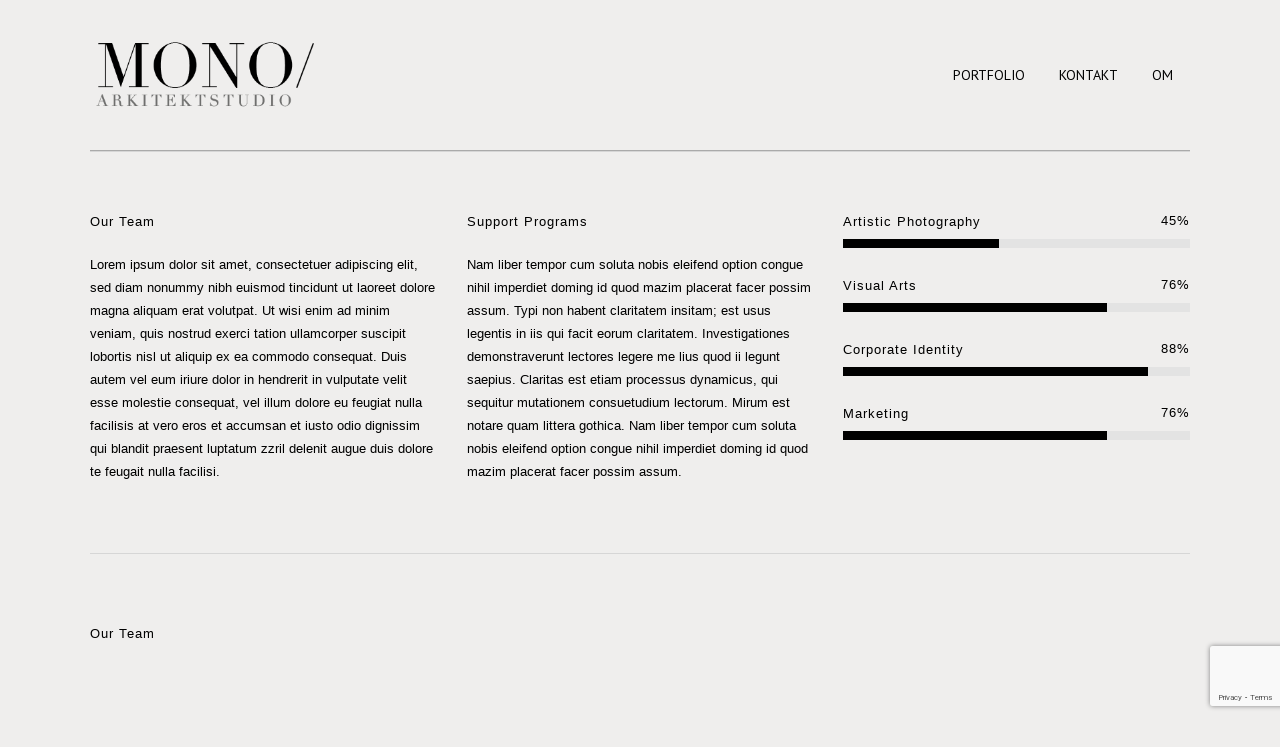

--- FILE ---
content_type: text/html; charset=UTF-8
request_url: https://www.monoarkitektur.se/about-us/
body_size: 20341
content:
<!DOCTYPE html><html lang="sv-SE"><head><meta charset="UTF-8" /><meta name="viewport" content="width=device-width,initial-scale=1,user-scalable=no"><link rel="profile" href="http://gmpg.org/xfn/11" /><link rel="pingback" href="https://www.monoarkitektur.se/xmlrpc.php" /><title>MONO arkitektstudio | About Us</title><link data-rocket-preload as="style" href="https://fonts.googleapis.com/css?family=Raleway%3A100%2C200%2C300%2C400%2C500%2C600%2C700%2C800%2C900%2C100italic%2C300italic%2C400italic%2C700italic%7CPT%20Sans%3A100%2C200%2C300%2C400%2C500%2C600%2C700%2C800%2C900%2C100italic%2C300italic%2C400italic%2C700italic%7CRaleway%3A100%2C200%2C300%2C400%2C500%2C600%2C700%2C800%2C900%2C100italic%2C300italic%2C400italic%2C700italic&#038;subset=latin%2Clatin-ext&#038;display=swap" rel="preload"><link href="https://fonts.googleapis.com/css?family=Raleway%3A100%2C200%2C300%2C400%2C500%2C600%2C700%2C800%2C900%2C100italic%2C300italic%2C400italic%2C700italic%7CPT%20Sans%3A100%2C200%2C300%2C400%2C500%2C600%2C700%2C800%2C900%2C100italic%2C300italic%2C400italic%2C700italic%7CRaleway%3A100%2C200%2C300%2C400%2C500%2C600%2C700%2C800%2C900%2C100italic%2C300italic%2C400italic%2C700italic&#038;subset=latin%2Clatin-ext&#038;display=swap" media="print" onload="this.media=&#039;all&#039;" rel="stylesheet"> <noscript><link rel="stylesheet" href="https://fonts.googleapis.com/css?family=Raleway%3A100%2C200%2C300%2C400%2C500%2C600%2C700%2C800%2C900%2C100italic%2C300italic%2C400italic%2C700italic%7CPT%20Sans%3A100%2C200%2C300%2C400%2C500%2C600%2C700%2C800%2C900%2C100italic%2C300italic%2C400italic%2C700italic%7CRaleway%3A100%2C200%2C300%2C400%2C500%2C600%2C700%2C800%2C900%2C100italic%2C300italic%2C400italic%2C700italic&#038;subset=latin%2Clatin-ext&#038;display=swap"></noscript><meta name='robots' content='max-image-preview:large' /> <script data-no-defer="1" data-ezscrex="false" data-cfasync="false" data-pagespeed-no-defer data-cookieconsent="ignore">var ctPublicFunctions = {"_ajax_nonce":"148d9e8f93","_rest_nonce":"d71a3c5910","_ajax_url":"\/wp-admin\/admin-ajax.php","_rest_url":"https:\/\/www.monoarkitektur.se\/wp-json\/","data__cookies_type":"alternative","data__ajax_type":"rest","data__bot_detector_enabled":"1","data__frontend_data_log_enabled":1,"cookiePrefix":"","wprocket_detected":true,"host_url":"www.monoarkitektur.se","text__ee_click_to_select":"Click to select the whole data","text__ee_original_email":"The complete one is","text__ee_got_it":"Jag f\u00f6rst\u00e5r","text__ee_blocked":"Blockerad","text__ee_cannot_connect":"Kan inte ansluta","text__ee_cannot_decode":"Can not decode email. Unknown reason","text__ee_email_decoder":"CleanTalk email decoder","text__ee_wait_for_decoding":"The magic is on the way!","text__ee_decoding_process":"Please wait a few seconds while we decode the contact data."}</script> <script data-no-defer="1" data-ezscrex="false" data-cfasync="false" data-pagespeed-no-defer data-cookieconsent="ignore">var ctPublic = {"_ajax_nonce":"148d9e8f93","settings__forms__check_internal":"0","settings__forms__check_external":"0","settings__forms__force_protection":"0","settings__forms__search_test":"1","settings__forms__wc_add_to_cart":"0","settings__data__bot_detector_enabled":"1","settings__sfw__anti_crawler":0,"blog_home":"https:\/\/www.monoarkitektur.se\/","pixel__setting":"3","pixel__enabled":true,"pixel__url":null,"data__email_check_before_post":"1","data__email_check_exist_post":"0","data__cookies_type":"alternative","data__key_is_ok":true,"data__visible_fields_required":true,"wl_brandname":"Anti-Spam by CleanTalk","wl_brandname_short":"CleanTalk","ct_checkjs_key":"533902a8705f6db4cafeff14957b746a01e6d4094a2cde96174994234247f003","emailEncoderPassKey":"0183476f5493c820a4636f74ea3780ee","bot_detector_forms_excluded":"W10=","advancedCacheExists":true,"varnishCacheExists":true,"wc_ajax_add_to_cart":true}</script> <link rel='dns-prefetch' href='//fd.cleantalk.org' /><link rel='dns-prefetch' href='//fonts.googleapis.com' /><link rel='dns-prefetch' href='//usercontent.one' /><link rel='dns-prefetch' href='//www.googletagmanager.com' /><link href='https://fonts.gstatic.com' crossorigin rel='preconnect' /><link href='//usercontent.one' rel='preconnect' /><link rel="alternate" type="application/rss+xml" title="MONO arkitektstudio &raquo; Webbflöde" href="https://www.monoarkitektur.se/feed/" /><link rel="alternate" title="oEmbed (JSON)" type="application/json+oembed" href="https://www.monoarkitektur.se/wp-json/oembed/1.0/embed?url=https%3A%2F%2Fwww.monoarkitektur.se%2Fabout-us%2F" /><link rel="alternate" title="oEmbed (XML)" type="text/xml+oembed" href="https://www.monoarkitektur.se/wp-json/oembed/1.0/embed?url=https%3A%2F%2Fwww.monoarkitektur.se%2Fabout-us%2F&#038;format=xml" /><style id='wp-img-auto-sizes-contain-inline-css' type='text/css'>img:is([sizes=auto i],[sizes^="auto," i]){contain-intrinsic-size:3000px 1500px}
/*# sourceURL=wp-img-auto-sizes-contain-inline-css */</style><link rel='stylesheet' id='animate-css' href='https://usercontent.one/wp/www.monoarkitektur.se/wp-content/plugins/qi-blocks/assets/css/plugins/animate/animate.min.css?ver=4.1.1&media=1764756040' type='text/css' media='all' /><link rel='stylesheet' id='layerslider-css' href='https://usercontent.one/wp/www.monoarkitektur.se/wp-content/plugins/LayerSlider/assets/static/layerslider/css/layerslider.css?ver=7.15.1&media=1764756040' type='text/css' media='all' /><style id='wp-emoji-styles-inline-css' type='text/css'>img.wp-smiley, img.emoji {
		display: inline !important;
		border: none !important;
		box-shadow: none !important;
		height: 1em !important;
		width: 1em !important;
		margin: 0 0.07em !important;
		vertical-align: -0.1em !important;
		background: none !important;
		padding: 0 !important;
	}
/*# sourceURL=wp-emoji-styles-inline-css */</style><style id='wp-block-library-inline-css' type='text/css'>:root{--wp-block-synced-color:#7a00df;--wp-block-synced-color--rgb:122,0,223;--wp-bound-block-color:var(--wp-block-synced-color);--wp-editor-canvas-background:#ddd;--wp-admin-theme-color:#007cba;--wp-admin-theme-color--rgb:0,124,186;--wp-admin-theme-color-darker-10:#006ba1;--wp-admin-theme-color-darker-10--rgb:0,107,160.5;--wp-admin-theme-color-darker-20:#005a87;--wp-admin-theme-color-darker-20--rgb:0,90,135;--wp-admin-border-width-focus:2px}@media (min-resolution:192dpi){:root{--wp-admin-border-width-focus:1.5px}}.wp-element-button{cursor:pointer}:root .has-very-light-gray-background-color{background-color:#eee}:root .has-very-dark-gray-background-color{background-color:#313131}:root .has-very-light-gray-color{color:#eee}:root .has-very-dark-gray-color{color:#313131}:root .has-vivid-green-cyan-to-vivid-cyan-blue-gradient-background{background:linear-gradient(135deg,#00d084,#0693e3)}:root .has-purple-crush-gradient-background{background:linear-gradient(135deg,#34e2e4,#4721fb 50%,#ab1dfe)}:root .has-hazy-dawn-gradient-background{background:linear-gradient(135deg,#faaca8,#dad0ec)}:root .has-subdued-olive-gradient-background{background:linear-gradient(135deg,#fafae1,#67a671)}:root .has-atomic-cream-gradient-background{background:linear-gradient(135deg,#fdd79a,#004a59)}:root .has-nightshade-gradient-background{background:linear-gradient(135deg,#330968,#31cdcf)}:root .has-midnight-gradient-background{background:linear-gradient(135deg,#020381,#2874fc)}:root{--wp--preset--font-size--normal:16px;--wp--preset--font-size--huge:42px}.has-regular-font-size{font-size:1em}.has-larger-font-size{font-size:2.625em}.has-normal-font-size{font-size:var(--wp--preset--font-size--normal)}.has-huge-font-size{font-size:var(--wp--preset--font-size--huge)}.has-text-align-center{text-align:center}.has-text-align-left{text-align:left}.has-text-align-right{text-align:right}.has-fit-text{white-space:nowrap!important}#end-resizable-editor-section{display:none}.aligncenter{clear:both}.items-justified-left{justify-content:flex-start}.items-justified-center{justify-content:center}.items-justified-right{justify-content:flex-end}.items-justified-space-between{justify-content:space-between}.screen-reader-text{border:0;clip-path:inset(50%);height:1px;margin:-1px;overflow:hidden;padding:0;position:absolute;width:1px;word-wrap:normal!important}.screen-reader-text:focus{background-color:#ddd;clip-path:none;color:#444;display:block;font-size:1em;height:auto;left:5px;line-height:normal;padding:15px 23px 14px;text-decoration:none;top:5px;width:auto;z-index:100000}html :where(.has-border-color){border-style:solid}html :where([style*=border-top-color]){border-top-style:solid}html :where([style*=border-right-color]){border-right-style:solid}html :where([style*=border-bottom-color]){border-bottom-style:solid}html :where([style*=border-left-color]){border-left-style:solid}html :where([style*=border-width]){border-style:solid}html :where([style*=border-top-width]){border-top-style:solid}html :where([style*=border-right-width]){border-right-style:solid}html :where([style*=border-bottom-width]){border-bottom-style:solid}html :where([style*=border-left-width]){border-left-style:solid}html :where(img[class*=wp-image-]){height:auto;max-width:100%}:where(figure){margin:0 0 1em}html :where(.is-position-sticky){--wp-admin--admin-bar--position-offset:var(--wp-admin--admin-bar--height,0px)}@media screen and (max-width:600px){html :where(.is-position-sticky){--wp-admin--admin-bar--position-offset:0px}}
/*# sourceURL=/wp-includes/css/dist/block-library/common.min.css */</style><style id='classic-theme-styles-inline-css' type='text/css'>/*! This file is auto-generated */
.wp-block-button__link{color:#fff;background-color:#32373c;border-radius:9999px;box-shadow:none;text-decoration:none;padding:calc(.667em + 2px) calc(1.333em + 2px);font-size:1.125em}.wp-block-file__button{background:#32373c;color:#fff;text-decoration:none}
/*# sourceURL=/wp-includes/css/classic-themes.min.css */</style><link rel='stylesheet' id='cleantalk-public-css-css' href='https://usercontent.one/wp/www.monoarkitektur.se/wp-content/plugins/cleantalk-spam-protect/css/cleantalk-public.min.css?ver=6.70&media=1764756040.1_1766393809' type='text/css' media='all' /><link rel='stylesheet' id='cleantalk-email-decoder-css-css' href='https://usercontent.one/wp/www.monoarkitektur.se/wp-content/plugins/cleantalk-spam-protect/css/cleantalk-email-decoder.min.css?ver=6.70&media=1764756040.1_1766393809' type='text/css' media='all' /><link rel='stylesheet' id='qi-blocks-grid-css' href='https://usercontent.one/wp/www.monoarkitektur.se/wp-content/plugins/qi-blocks/assets/dist/grid.css?ver=1.4.7&media=1764756040' type='text/css' media='all' /><link rel='stylesheet' id='qi-blocks-main-css' href='https://usercontent.one/wp/www.monoarkitektur.se/wp-content/plugins/qi-blocks/assets/dist/main.css?ver=1.4.7&media=1764756040' type='text/css' media='all' /><link rel='stylesheet' id='qi-addons-for-elementor-grid-style-css' href='https://usercontent.one/wp/www.monoarkitektur.se/wp-content/plugins/qi-addons-for-elementor/assets/css/grid.min.css?ver=1.9.5&media=1764756040' type='text/css' media='all' /><link rel='stylesheet' id='qi-addons-for-elementor-helper-parts-style-css' href='https://usercontent.one/wp/www.monoarkitektur.se/wp-content/plugins/qi-addons-for-elementor/assets/css/helper-parts.min.css?ver=1.9.5&media=1764756040' type='text/css' media='all' /><link rel='stylesheet' id='qi-addons-for-elementor-style-css' href='https://usercontent.one/wp/www.monoarkitektur.se/wp-content/plugins/qi-addons-for-elementor/assets/css/main.min.css?ver=1.9.5&media=1764756040' type='text/css' media='all' /><link rel='stylesheet' id='mediaelement-css' href='https://www.monoarkitektur.se/wp-includes/js/mediaelement/mediaelementplayer-legacy.min.css?ver=4.2.17' type='text/css' media='all' /><link rel='stylesheet' id='wp-mediaelement-css' href='https://www.monoarkitektur.se/wp-includes/js/mediaelement/wp-mediaelement.min.css?ver=6.9' type='text/css' media='all' /><link rel='stylesheet' id='bridge-default-style-css' href='https://usercontent.one/wp/www.monoarkitektur.se/wp-content/themes/bridge/style.css?ver=6.9&media=1764756040' type='text/css' media='all' /><link rel='stylesheet' id='bridge-qode-font_awesome-css' href='https://usercontent.one/wp/www.monoarkitektur.se/wp-content/themes/bridge/css/font-awesome/css/font-awesome.min.css?ver=6.9&media=1764756040' type='text/css' media='all' /><link rel='stylesheet' id='bridge-qode-font_elegant-css' href='https://usercontent.one/wp/www.monoarkitektur.se/wp-content/themes/bridge/css/elegant-icons/style.min.css?ver=6.9&media=1764756040' type='text/css' media='all' /><link rel='stylesheet' id='bridge-qode-linea_icons-css' href='https://usercontent.one/wp/www.monoarkitektur.se/wp-content/themes/bridge/css/linea-icons/style.css?ver=6.9&media=1764756040' type='text/css' media='all' /><link rel='stylesheet' id='bridge-qode-dripicons-css' href='https://usercontent.one/wp/www.monoarkitektur.se/wp-content/themes/bridge/css/dripicons/dripicons.css?ver=6.9&media=1764756040' type='text/css' media='all' /><link rel='stylesheet' id='bridge-qode-kiko-css' href='https://usercontent.one/wp/www.monoarkitektur.se/wp-content/themes/bridge/css/kiko/kiko-all.css?ver=6.9&media=1764756040' type='text/css' media='all' /><link rel='stylesheet' id='bridge-qode-font_awesome_5-css' href='https://usercontent.one/wp/www.monoarkitektur.se/wp-content/themes/bridge/css/font-awesome-5/css/font-awesome-5.min.css?ver=6.9&media=1764756040' type='text/css' media='all' /><link rel='stylesheet' id='bridge-stylesheet-css' href='https://usercontent.one/wp/www.monoarkitektur.se/wp-content/themes/bridge/css/stylesheet.min.css?ver=6.9&media=1764756040' type='text/css' media='all' /><link rel='stylesheet' id='bridge-print-css' href='https://usercontent.one/wp/www.monoarkitektur.se/wp-content/themes/bridge/css/print.css?ver=6.9&media=1764756040' type='text/css' media='all' /><link rel='stylesheet' id='bridge-style-dynamic-css' href='https://usercontent.one/wp/www.monoarkitektur.se/wp-content/cache/busting/1/wp-content/themes/bridge/css/style_dynamic_callback.css' type='text/css' media='all' /><link rel='stylesheet' id='bridge-responsive-css' href='https://usercontent.one/wp/www.monoarkitektur.se/wp-content/themes/bridge/css/responsive.min.css?ver=6.9&media=1764756040' type='text/css' media='all' /><link rel='stylesheet' id='bridge-style-dynamic-responsive-css' href='https://usercontent.one/wp/www.monoarkitektur.se/wp-content/cache/busting/1/wp-content/themes/bridge/css/style_dynamic_responsive_callback.css' type='text/css' media='all' /><style id='bridge-style-dynamic-responsive-inline-css' type='text/css'>.touch .popup_menu_holder_outer{
display: none;
}

.touch .popup_menu_opened .popup_menu_holder_outer{
display: block;
}

.cover_boxes ul li .box .box_content { top: 0; }
.cover_boxes ul li .box .qbutton { margin-top: 18px; }

.drop_down .second .inner .widget {
padding-bottom: 13px;
}

.drop_down .second .inner .widget a{
padding: 0px !important;
}

.footer_top {
padding: 0px;
}

.footer_top > .container > .container_inner {
padding-top: 52px;
padding-bottom: 52px;
border-top: 1px solid #d6d6d6;
}

.footer_top .two_columns_50_50>.column2 {
text-align: right;
}

.projects_holder article span.text_holder {
background-color: rgba(255,255,255,0.4);
}

.google_map_holder {
width: 1100px;
margin: 0 auto 55px;
}

.blog_holder.masonry article.format-standard .post_text .post_text_inner, .blog_holder.masonry article.format-gallery .post_text .post_text_inner, .blog_holder.masonry article.format-audio .post_text .post_text_inner, .blog_holder.masonry article.format-video .post_text .post_text_inner {
padding-left: 0;
}

.projects_holder article .portfolio_description .project_category, .projects_holder.hover_text article .project_category {
display: none;
}

blockquote h5 {
font-size: 15px;
font-weight: 300;
}

.q_circles_holder .q_circle_inner2:hover, .blog_holder article.format-link .post_text:hover .post_text_inner, .blog_holder article.format-quote .post_text:hover .post_text_inner {
background-color: #f0f0f0 !important;
border-color: #f0f0f0 !important;
}
.blog_holder.blog_single article.format-link .post_text:hover .post_text_inner, .blog_holder.blog_single article.format-quote .post_text:hover .post_text_inner{
background-color:#FCFCFC !important;
}
.blog_single.blog_holder article.format-link .post_text .post_text_inner,
 .blog_single.blog_holder article.format-quote .post_text .post_text_inner{
background-color:#FCFCFC;
}
.social_share_dropdown ul {
background-color: #c0c0c0;
}

.social_share_dropdown .inner_arrow {
border-color: transparent transparent #c0c0c0 transparent;
}

article.format-quote .post_text p a, article.format-link .post_text p a {
font-size: 15px;
line-height: 26px;
color: #000000;
}

.blog_holder article.format-quote .post_text .post_title p,
 .blog_holder article.format-link .post_text .post_title p{
font-size: 15px;
}

.blog_holder article.format-quote .post_text .quote_author {
font-size: 15px;
}

.blog_holder article.format-quote .post_text:hover p a, .blog_holder article.format-link .post_text:hover p a, .blog_holder.blog_single article.format-quote .post_text:hover p, .blog_holder.blog_single article.format-link .post_text:hover p {
color: #000000;
}

.blog_holder article .post_info, .blog_holder article.format-quote .post_text:hover .post_info, .blog_holder article.format-link .post_text:hover .post_info, .blog_holder.blog_singl article.format-quote .post_text:hover .post_info, .blog_holder.blog_singl article.format-link .post_text:hover .post_info {
color: #000000;
}
.blog_holder article.format-quote .post_text:hover a.post_comments, .blog_holder article.format-link .post_text:hover a.post_comments, .blog_holder article.format-quote .post_text:hover .quote_author {
color: #bebebe;
}

.blog_holder article.format-quote .post_text:hover i.qoute_mark, .blog_holder article.format-link .post_text:hover i.link_mark {
color: #c0c0c0;
}

.blog_holder article .post_info a, .blog_holder article.format-quote .post_text .post_info a, .blog_holder article.format-quote .post_text:hover .post_info a,
.blog_holder article.format-link .post_text .post_info a, .blog_holder article.format-link .post_text:hover .post_info a,
.blog_holder.blog_single article .post_text:hover .blog_like span {
color: #000000;
}

nav.mobile_menu ul li a, nav.mobile_menu ul li  {
text-transform: uppercase;
}

.portfolio_single .portfolio_detail .portfolio_custom_date {
display: none;
}

.portfolio_single .portfolio_detail .portfolio_custom_field {
display: none;
}

.portfolio_single .portfolio_detail .portfolio_share {
display: none;
}
/*# sourceURL=bridge-style-dynamic-responsive-inline-css */</style><link rel='stylesheet' id='js_composer_front-css' href='https://usercontent.one/wp/www.monoarkitektur.se/wp-content/plugins/js_composer/assets/css/js_composer.min.css?ver=8.7.1&media=1764756040' type='text/css' media='all' /><link rel='stylesheet' id='bridge-core-dashboard-style-css' href='https://usercontent.one/wp/www.monoarkitektur.se/wp-content/plugins/bridge-core/modules/core-dashboard/assets/css/core-dashboard.min.css?ver=6.9&media=1764756040' type='text/css' media='all' /><link rel='stylesheet' id='swiper-css' href='https://usercontent.one/wp/www.monoarkitektur.se/wp-content/plugins/qi-addons-for-elementor/assets/plugins/swiper/8.4.5/swiper.min.css?ver=8.4.5&media=1764756040' type='text/css' media='all' /><link rel='stylesheet' id='qode_quick_links_style-css' href='https://usercontent.one/wp/www.monoarkitektur.se/wp-content/plugins/qode-quick-links/assets/css/qode-quick-links.min.css?ver=6.9&media=1764756040' type='text/css' media='all' /> <script defer type="text/javascript" src="https://www.monoarkitektur.se/wp-includes/js/jquery/jquery.min.js?ver=3.7.1" id="jquery-core-js"></script> <script defer type="text/javascript" src="https://www.monoarkitektur.se/wp-includes/js/jquery/jquery-migrate.min.js?ver=3.4.1" id="jquery-migrate-js"></script> <script defer id="layerslider-utils-js-extra" src="[data-uri]"></script> <script defer type="text/javascript" src="https://usercontent.one/wp/www.monoarkitektur.se/wp-content/plugins/LayerSlider/assets/static/layerslider/js/layerslider.utils.js?ver=7.15.1&media=1764756040" id="layerslider-utils-js"></script> <script defer type="text/javascript" src="https://usercontent.one/wp/www.monoarkitektur.se/wp-content/plugins/LayerSlider/assets/static/layerslider/js/layerslider.kreaturamedia.jquery.js?ver=7.15.1&media=1764756040" id="layerslider-js"></script> <script defer type="text/javascript" src="https://usercontent.one/wp/www.monoarkitektur.se/wp-content/plugins/LayerSlider/assets/static/layerslider/js/layerslider.transitions.js?ver=7.15.1&media=1764756040" id="layerslider-transitions-js"></script> <script defer type="text/javascript" src="https://usercontent.one/wp/www.monoarkitektur.se/wp-content/plugins/cleantalk-spam-protect/js/apbct-public-bundle.min.js?ver=6.70&media=1764756040.1_1766393809" id="apbct-public-bundle.min-js-js"></script> <script type="text/javascript" src="https://fd.cleantalk.org/ct-bot-detector-wrapper.js?ver=6.70.1" id="ct_bot_detector-js" defer="defer" data-wp-strategy="defer"></script> <script type="text/javascript" src="https://usercontent.one/wp/www.monoarkitektur.se/wp-content/plugins/stop-user-enumeration/frontend/js/frontend.js?ver=1.7.7&media=1764756040" id="stop-user-enumeration-js" defer="defer" data-wp-strategy="defer"></script> <script defer src="data:text/javascript;base64,"></script><meta name="generator" content="Powered by LayerSlider 7.15.1 - Build Heros, Sliders, and Popups. Create Animations and Beautiful, Rich Web Content as Easy as Never Before on WordPress." /><link rel="https://api.w.org/" href="https://www.monoarkitektur.se/wp-json/" /><link rel="alternate" title="JSON" type="application/json" href="https://www.monoarkitektur.se/wp-json/wp/v2/pages/15280" /><link rel="EditURI" type="application/rsd+xml" title="RSD" href="https://www.monoarkitektur.se/xmlrpc.php?rsd" /><meta name="generator" content="WordPress 6.9" /><link rel="canonical" href="https://www.monoarkitektur.se/about-us/" /><link rel='shortlink' href='https://www.monoarkitektur.se/?p=15280' /><meta name="generator" content="Site Kit by Google 1.170.0" /><style>[class*=" icon-oc-"],[class^=icon-oc-]{speak:none;font-style:normal;font-weight:400;font-variant:normal;text-transform:none;line-height:1;-webkit-font-smoothing:antialiased;-moz-osx-font-smoothing:grayscale}.icon-oc-one-com-white-32px-fill:before{content:"901"}.icon-oc-one-com:before{content:"900"}#one-com-icon,.toplevel_page_onecom-wp .wp-menu-image{speak:none;display:flex;align-items:center;justify-content:center;text-transform:none;line-height:1;-webkit-font-smoothing:antialiased;-moz-osx-font-smoothing:grayscale}.onecom-wp-admin-bar-item>a,.toplevel_page_onecom-wp>.wp-menu-name{font-size:16px;font-weight:400;line-height:1}.toplevel_page_onecom-wp>.wp-menu-name img{width:69px;height:9px;}.wp-submenu-wrap.wp-submenu>.wp-submenu-head>img{width:88px;height:auto}.onecom-wp-admin-bar-item>a img{height:7px!important}.onecom-wp-admin-bar-item>a img,.toplevel_page_onecom-wp>.wp-menu-name img{opacity:.8}.onecom-wp-admin-bar-item.hover>a img,.toplevel_page_onecom-wp.wp-has-current-submenu>.wp-menu-name img,li.opensub>a.toplevel_page_onecom-wp>.wp-menu-name img{opacity:1}#one-com-icon:before,.onecom-wp-admin-bar-item>a:before,.toplevel_page_onecom-wp>.wp-menu-image:before{content:'';position:static!important;background-color:rgba(240,245,250,.4);border-radius:102px;width:18px;height:18px;padding:0!important}.onecom-wp-admin-bar-item>a:before{width:14px;height:14px}.onecom-wp-admin-bar-item.hover>a:before,.toplevel_page_onecom-wp.opensub>a>.wp-menu-image:before,.toplevel_page_onecom-wp.wp-has-current-submenu>.wp-menu-image:before{background-color:#76b82a}.onecom-wp-admin-bar-item>a{display:inline-flex!important;align-items:center;justify-content:center}#one-com-logo-wrapper{font-size:4em}#one-com-icon{vertical-align:middle}.imagify-welcome{display:none !important;}</style><noscript><style>.vce-row-container .vcv-lozad {display: none}</style></noscript><meta name="generator" content="Powered by Visual Composer Website Builder - fast and easy-to-use drag and drop visual editor for WordPress."/><meta name="generator" content="Elementor 3.34.1; features: e_font_icon_svg, additional_custom_breakpoints; settings: css_print_method-external, google_font-enabled, font_display-swap"><style>.e-con.e-parent:nth-of-type(n+4):not(.e-lazyloaded):not(.e-no-lazyload),
				.e-con.e-parent:nth-of-type(n+4):not(.e-lazyloaded):not(.e-no-lazyload) * {
					background-image: none !important;
				}
				@media screen and (max-height: 1024px) {
					.e-con.e-parent:nth-of-type(n+3):not(.e-lazyloaded):not(.e-no-lazyload),
					.e-con.e-parent:nth-of-type(n+3):not(.e-lazyloaded):not(.e-no-lazyload) * {
						background-image: none !important;
					}
				}
				@media screen and (max-height: 640px) {
					.e-con.e-parent:nth-of-type(n+2):not(.e-lazyloaded):not(.e-no-lazyload),
					.e-con.e-parent:nth-of-type(n+2):not(.e-lazyloaded):not(.e-no-lazyload) * {
						background-image: none !important;
					}
				}</style><meta name="generator" content="Powered by WPBakery Page Builder - drag and drop page builder for WordPress."/><meta name="generator" content="Powered by Slider Revolution 6.7.38 - responsive, Mobile-Friendly Slider Plugin for WordPress with comfortable drag and drop interface." /><link rel="icon" href="https://usercontent.one/wp/www.monoarkitektur.se/wp-content/uploads/2024/10/cropped-Logga-M-1-32x32.jpg?media=1764756040" sizes="32x32" /><link rel="icon" href="https://usercontent.one/wp/www.monoarkitektur.se/wp-content/uploads/2024/10/cropped-Logga-M-1-192x192.jpg?media=1764756040" sizes="192x192" /><link rel="apple-touch-icon" href="https://usercontent.one/wp/www.monoarkitektur.se/wp-content/uploads/2024/10/cropped-Logga-M-1-180x180.jpg?media=1764756040" /><meta name="msapplication-TileImage" content="https://usercontent.one/wp/www.monoarkitektur.se/wp-content/uploads/2024/10/cropped-Logga-M-1-270x270.jpg?media=1764756040" /> <noscript><style>.wpb_animate_when_almost_visible { opacity: 1; }</style></noscript><meta name="generator" content="WP Rocket 3.20.1.2" data-wpr-features="wpr_cdn wpr_preload_links wpr_desktop" /></head><body class="wp-singular page-template page-template-full_width page-template-full_width-php page page-id-15280 wp-theme-bridge bridge-core-3.3.4.5 qi-blocks-1.4.7 qodef-gutenberg--no-touch qode-quick-links-2.1.1.1 vcwb qodef-qi--no-touch qi-addons-for-elementor-1.9.5 qode-optimizer-1.0.4 esm-default qode-page-transition-enabled ajax_fade page_not_loaded  qode-title-hidden qode_grid_1300 transparent_content qode-theme-ver-30.8.8.6 qode-theme-bridge disabled_footer_bottom qode_header_in_grid wpb-js-composer js-comp-ver-8.7.1 vc_responsive elementor-default elementor-kit-15825" itemscope itemtype="http://schema.org/WebPage"><div data-rocket-location-hash="33c66324b85f144b75dc86db82fb8b1a" class="ajax_loader"><div data-rocket-location-hash="d7bcdb177ef4292c81ec12332a7d6644" class="ajax_loader_1"><div data-rocket-location-hash="2f64c700d65f158d8aa6e4a20b223c2d" class="two_rotating_circles"><div class="dot1"></div><div class="dot2"></div></div></div></div><div data-rocket-location-hash="4c0bf78c47c78da60d59ccfd9f86e974" class="wrapper"><div data-rocket-location-hash="6539a8819f1b1de93c8f630423d17b77" class="wrapper_inner"><header data-rocket-location-hash="163782e3e5d27a2eee868f565d953863" class=" scroll_header_top_area dark stick with_border with_hover_bg_color page_header"><div class="header_inner clearfix"><div class="header_top_bottom_holder"><div class="header_bottom clearfix" style='' ><div class="container"><div class="container_inner clearfix"><div class="header_inner_left"><div class="mobile_menu_button"> <span> <i class="qode_icon_font_awesome fa fa-bars " ></i> </span></div><div class="logo_wrapper" ><div class="q_logo"> <a itemprop="url" href="https://www.monoarkitektur.se/" > <img itemprop="image" class="normal" src="https://usercontent.one/wp/www.monoarkitektur.se/wp-content/uploads/2025/10/Logga-nyaste-01.png?media=1764756040" alt="Logo"> <img itemprop="image" class="light" src="https://usercontent.one/wp/www.monoarkitektur.se/wp-content/uploads/2025/10/Logga-nyaste-01.png?media=1764756040" alt="Logo"/> <img itemprop="image" class="dark" src="https://usercontent.one/wp/www.monoarkitektur.se/wp-content/uploads/2025/10/Logga-nyaste-01.png?media=1764756040" alt="Logo"/> <img itemprop="image" class="sticky" src="https://usercontent.one/wp/www.monoarkitektur.se/wp-content/uploads/2017/10/Logga-ny-test6-01-01-01.jpg" alt="Logo"/> <img itemprop="image" class="mobile" src="https://usercontent.one/wp/www.monoarkitektur.se/wp-content/uploads/2025/10/Logga-ny-test6-01.png?media=1764756040" alt="Logo"/> </a></div></div></div><div class="header_inner_right"><div class="side_menu_button_wrapper right"><div class="side_menu_button"></div></div></div><nav class="main_menu drop_down right"><ul id="menu-fullscreen-menu" class=""><li id="nav-menu-item-15675" class="menu-item menu-item-type-post_type menu-item-object-page menu-item-home  narrow"><a href="https://www.monoarkitektur.se/" class=""><i class="menu_icon blank fa"></i><span>PORTFOLIO</span><span class="plus"></span></a></li><li id="nav-menu-item-15653" class="menu-item menu-item-type-post_type menu-item-object-page  narrow"><a href="https://www.monoarkitektur.se/kontakt/" class=""><i class="menu_icon blank fa"></i><span>KONTAKT</span><span class="plus"></span></a></li><li id="nav-menu-item-15663" class="menu-item menu-item-type-post_type menu-item-object-page  narrow"><a href="https://www.monoarkitektur.se/about/" class=""><i class="menu_icon blank fa"></i><span>OM</span><span class="plus"></span></a></li></ul></nav><nav class="mobile_menu"><ul id="menu-fullscreen-menu-1" class=""><li id="mobile-menu-item-15675" class="menu-item menu-item-type-post_type menu-item-object-page menu-item-home "><a href="https://www.monoarkitektur.se/" class=""><span>PORTFOLIO</span></a><span class="mobile_arrow"><i class="fa fa-angle-right"></i><i class="fa fa-angle-down"></i></span></li><li id="mobile-menu-item-15653" class="menu-item menu-item-type-post_type menu-item-object-page "><a href="https://www.monoarkitektur.se/kontakt/" class=""><span>KONTAKT</span></a><span class="mobile_arrow"><i class="fa fa-angle-right"></i><i class="fa fa-angle-down"></i></span></li><li id="mobile-menu-item-15663" class="menu-item menu-item-type-post_type menu-item-object-page "><a href="https://www.monoarkitektur.se/about/" class=""><span>OM</span></a><span class="mobile_arrow"><i class="fa fa-angle-right"></i><i class="fa fa-angle-down"></i></span></li></ul></nav></div></div></div></div></div></header> <a id="back_to_top" href="#"> <span class="fa-stack"> <i class="qode_icon_font_awesome fa fa-arrow-up " ></i> </span> </a><div data-rocket-location-hash="643c4ba9f628e04c50dbd50eb30ae630" class="content content_top_margin_none"><div class="meta"><div class="seo_title"> About Us</div> <span id="qode_page_id">15280</span><div class="body_classes">wp-singular,page-template,page-template-full_width,page-template-full_width-php,page,page-id-15280,wp-theme-bridge,bridge-core-3.3.4.5,qi-blocks-1.4.7,qodef-gutenberg--no-touch,qode-quick-links-2.1.1.1,vcwb,qodef-qi--no-touch,qi-addons-for-elementor-1.9.5,qode-optimizer-1.0.4,esm-default,qode-page-transition-enabled,ajax_fade,page_not_loaded,,qode-title-hidden,qode_grid_1300,transparent_content,qode-theme-ver-30.8.8.6,qode-theme-bridge,disabled_footer_bottom,qode_header_in_grid,wpb-js-composer js-comp-ver-8.7.1,vc_responsive,elementor-default,elementor-kit-15825</div></div><div class="content_inner  "><style type="text/css" id="stylesheet-inline-css-15280">.page-id-15280.disabled_footer_top .footer_top_holder, .page-id-15280.disabled_footer_bottom .footer_bottom_holder { display: none;}</style><div class="full_width"><div class="full_width_inner" ><div class="wpb-content-wrapper"><div class="vc_row wpb_row section vc_row-fluid  grid_section" style=' padding-top:0px; padding-bottom:0px; text-align:left;'><div class=" section_inner clearfix"><div class='section_inner_margin clearfix'><div class="wpb_column vc_column_container vc_col-sm-12"><div class="vc_column-inner"><div class="wpb_wrapper"><div class="separator  normal center  " style="margin-top: 0px;margin-bottom: 0px;"></div></div></div></div></div></div></div><div      class="vc_row wpb_row section vc_row-fluid  grid_section" style=' padding-top:60px; text-align:left;'><div class=" section_inner clearfix"><div class='section_inner_margin clearfix'><div class="wpb_column vc_column_container vc_col-sm-12"><div class="vc_column-inner"><div class="wpb_wrapper"><div      class="vc_row wpb_row section vc_row-fluid vc_inner " style=' text-align:left;'><div class=" full_section_inner clearfix"><div class="wpb_column vc_column_container vc_col-sm-4"><div class="vc_column-inner"><div class="wpb_wrapper"><div class="wpb_text_column wpb_content_element "><div class="wpb_wrapper"><h5>Our Team</h5></div></div><div class="separator  transparent center  " style="margin-top: 20px;margin-bottom: 0px;"></div><div class="wpb_text_column wpb_content_element "><div class="wpb_wrapper"><p>Lorem ipsum dolor sit amet, consectetuer adipiscing elit, sed diam nonummy nibh euismod tincidunt ut laoreet dolore magna aliquam erat volutpat. Ut wisi enim ad minim veniam, quis nostrud exerci tation ullamcorper suscipit lobortis nisl ut aliquip ex ea commodo consequat. Duis autem vel eum iriure dolor in hendrerit in vulputate velit esse molestie consequat, vel illum dolore eu feugiat nulla facilisis at vero eros et accumsan et iusto odio dignissim qui blandit praesent luptatum zzril delenit augue duis dolore te feugait nulla facilisi.</p></div></div><div class="separator  transparent center  " style="margin-top: 59px;margin-bottom: 0px;"></div></div></div></div><div class="wpb_column vc_column_container vc_col-sm-4"><div class="vc_column-inner"><div class="wpb_wrapper"><div class="wpb_text_column wpb_content_element "><div class="wpb_wrapper"><h5>Support Programs</h5></div></div><div class="separator  transparent center  " style="margin-top: 20px;margin-bottom: 0px;"></div><div class="wpb_text_column wpb_content_element "><div class="wpb_wrapper"><p>Nam liber tempor cum soluta nobis eleifend option congue nihil imperdiet doming id quod mazim placerat facer possim assum. Typi non habent claritatem insitam; est usus legentis in iis qui facit eorum claritatem. Investigationes demonstraverunt lectores legere me lius quod ii legunt saepius. Claritas est etiam processus dynamicus, qui sequitur mutationem consuetudium lectorum. Mirum est notare quam littera gothica. Nam liber tempor cum soluta nobis eleifend option congue nihil imperdiet doming id quod mazim placerat facer possim assum.</p></div></div><div class="separator  transparent center  " style="margin-top: 59px;margin-bottom: 0px;"></div></div></div></div><div class="wpb_column vc_column_container vc_col-sm-4"><div class="vc_column-inner"><div class="wpb_wrapper"><div class='q_progress_bar'><h5 class='progress_title_holder clearfix' style=''><span class='progress_title'><span>Artistic Photography</span></span><span class='progress_number' style=''><span>0</span>%</span></h5><div class='progress_content_outer' style='height: 9px;'><div data-percentage='45' class='progress_content' style='height: 9px;'></div></div></div><div class='q_progress_bar'><h5 class='progress_title_holder clearfix' style=''><span class='progress_title'><span>Visual Arts</span></span><span class='progress_number' style=''><span>0</span>%</span></h5><div class='progress_content_outer' style='height: 9px;'><div data-percentage='76' class='progress_content' style='height: 9px;'></div></div></div><div class='q_progress_bar'><h5 class='progress_title_holder clearfix' style=''><span class='progress_title'><span>Corporate Identity</span></span><span class='progress_number' style=''><span>0</span>%</span></h5><div class='progress_content_outer' style='height: 9px;'><div data-percentage='88' class='progress_content' style='height: 9px;'></div></div></div><div class='q_progress_bar'><h5 class='progress_title_holder clearfix' style=''><span class='progress_title'><span>Marketing</span></span><span class='progress_number' style=''><span>0</span>%</span></h5><div class='progress_content_outer' style='height: 9px;'><div data-percentage='76' class='progress_content' style='height: 9px;'></div></div></div><div class="separator  transparent center  " style="margin-top: 59px;margin-bottom: 0px;"></div></div></div></div></div></div></div></div></div></div></div></div><div      class="vc_row wpb_row section vc_row-fluid  grid_section" style=' text-align:left;'><div class=" section_inner clearfix"><div class='section_inner_margin clearfix'><div class="wpb_column vc_column_container vc_col-sm-12"><div class="vc_column-inner"><div class="wpb_wrapper"><div class="separator  normal center  " style=""></div></div></div></div></div></div></div><div      class="vc_row wpb_row section vc_row-fluid  grid_section" style=' padding-top:60px; text-align:left;'><div class=" section_inner clearfix"><div class='section_inner_margin clearfix'><div class="wpb_column vc_column_container vc_col-sm-12"><div class="vc_column-inner"><div class="wpb_wrapper"><div class="wpb_text_column wpb_content_element "><div class="wpb_wrapper"><h5>Our Team</h5></div></div><div class="separator  transparent center  " style="margin-top: 30px;margin-bottom: 0px;"></div><div      class="vc_row wpb_row section vc_row-fluid vc_inner " style=' text-align:left;'><div class=" full_section_inner clearfix"><div class="wpb_column vc_column_container vc_col-sm-4"><div class="vc_column-inner"><div class="wpb_wrapper"><div class="wpb_single_image wpb_content_element vc_align_left  element_from_fade"><div style="-webkit-animation-delay:0.2s; animation-delay:0.2s; -webkit-transition-delay:0.2s; transition-delay:0.2s"><div class="wpb_wrapper"><div class="vc_single_image-wrapper   vc_box_border_grey"><img fetchpriority="high" decoding="async" width="250" height="250" src="https://usercontent.one/wp/www.monoarkitektur.se/wp-content/uploads/2014/08/team1.jpg?media=1764756040" class="vc_single_image-img attachment-full" alt="q" title="team1" srcset="https://usercontent.one/wp/www.monoarkitektur.se/wp-content/uploads/2014/08/team1.jpg?media=1764756040 250w, https://usercontent.one/wp/www.monoarkitektur.se/wp-content/uploads/2014/08/team1-100x100.jpg?media=1764756040 100w, https://usercontent.one/wp/www.monoarkitektur.se/wp-content/uploads/2014/08/team1-150x150.jpg?media=1764756040 150w" sizes="(max-width: 250px) 100vw, 250px" /></div></div></div></div><div class="separator  transparent center  " style="margin-top: 30px;margin-bottom: 0px;"></div><div class="wpb_text_column wpb_content_element "><div class="wpb_wrapper"><h5><strong>Alexander Smith</strong>, General Manager</h5></div></div><div class="separator  transparent center  " style="margin-top: 20px;margin-bottom: 0px;"></div><div class="wpb_text_column wpb_content_element "><div class="wpb_wrapper"><p>Duis autem vel eum iriure dolor in hendrerit in vulputate velit esse molestie consequat, vel illum dolore eu feugiat nulla facilisis at vero eros et accumsan et iusto odio dignissim qui blandit praesen.</p></div></div><div class="separator  transparent center  " style="margin-top: 59px;margin-bottom: 0px;"></div></div></div></div><div class="wpb_column vc_column_container vc_col-sm-4"><div class="vc_column-inner"><div class="wpb_wrapper"><div class="wpb_single_image wpb_content_element vc_align_left  element_from_fade"><div style="-webkit-animation-delay:0.4s; animation-delay:0.4s; -webkit-transition-delay:0.4s; transition-delay:0.4s"><div class="wpb_wrapper"><div class="vc_single_image-wrapper   vc_box_border_grey"><img decoding="async" width="250" height="250" src="https://usercontent.one/wp/www.monoarkitektur.se/wp-content/uploads/2014/08/team2.jpg?media=1764756040" class="vc_single_image-img attachment-full" alt="q" title="team2" srcset="https://usercontent.one/wp/www.monoarkitektur.se/wp-content/uploads/2014/08/team2.jpg?media=1764756040 250w, https://usercontent.one/wp/www.monoarkitektur.se/wp-content/uploads/2014/08/team2-100x100.jpg?media=1764756040 100w, https://usercontent.one/wp/www.monoarkitektur.se/wp-content/uploads/2014/08/team2-150x150.jpg?media=1764756040 150w" sizes="(max-width: 250px) 100vw, 250px" /></div></div></div></div><div class="separator  transparent center  " style="margin-top: 30px;margin-bottom: 0px;"></div><div class="wpb_text_column wpb_content_element "><div class="wpb_wrapper"><h5><strong>Elena Yankulowsky</strong>, PR Manager</h5></div></div><div class="separator  transparent center  " style="margin-top: 20px;margin-bottom: 0px;"></div><div class="wpb_text_column wpb_content_element "><div class="wpb_wrapper"><p>Duis autem vel eum iriure dolor in hendrerit in vulputate velit esse molestie consequat, vel illum dolore eu feugiat nulla facilisis at vero eros et accumsan et iusto odio dignissim qui blandit praesen.</p></div></div><div class="separator  transparent center  " style="margin-top: 59px;margin-bottom: 0px;"></div></div></div></div><div class="wpb_column vc_column_container vc_col-sm-4"><div class="vc_column-inner"><div class="wpb_wrapper"><div class="wpb_single_image wpb_content_element vc_align_left  element_from_fade"><div style="-webkit-animation-delay:0.6s; animation-delay:0.6s; -webkit-transition-delay:0.6s; transition-delay:0.6s"><div class="wpb_wrapper"><div class="vc_single_image-wrapper   vc_box_border_grey"><img decoding="async" width="250" height="250" src="https://usercontent.one/wp/www.monoarkitektur.se/wp-content/uploads/2014/08/team3.jpg?media=1764756040" class="vc_single_image-img attachment-full" alt="q" title="team3" srcset="https://usercontent.one/wp/www.monoarkitektur.se/wp-content/uploads/2014/08/team3.jpg?media=1764756040 250w, https://usercontent.one/wp/www.monoarkitektur.se/wp-content/uploads/2014/08/team3-100x100.jpg?media=1764756040 100w, https://usercontent.one/wp/www.monoarkitektur.se/wp-content/uploads/2014/08/team3-150x150.jpg?media=1764756040 150w" sizes="(max-width: 250px) 100vw, 250px" /></div></div></div></div><div class="separator  transparent center  " style="margin-top: 30px;margin-bottom: 0px;"></div><div class="wpb_text_column wpb_content_element "><div class="wpb_wrapper"><h5><strong>Victor Morrow</strong>, Art Director</h5></div></div><div class="separator  transparent center  " style="margin-top: 20px;margin-bottom: 0px;"></div><div class="wpb_text_column wpb_content_element "><div class="wpb_wrapper"><p>Duis autem vel eum iriure dolor in hendrerit in vulputate velit esse molestie consequat, vel illum dolore eu feugiat nulla facilisis at vero eros et accumsan et iusto odio dignissim qui blandit praesen.</p></div></div><div class="separator  transparent center  " style="margin-top: 59px;margin-bottom: 0px;"></div></div></div></div></div></div></div></div></div></div></div></div></div></div></div><div class="content_bottom" ></div></div></div><footer ><div class="footer_inner clearfix"><div class="footer_top_holder"><div class="footer_top"><div class="container"><div class="container_inner"><div class="two_columns_50_50 clearfix"><div class="column1 footer_col1"><div class="column_inner"><div id="text-2" class="widget widget_text"><div class="textwidget"><p>All rights reserved</p></div></div></div></div><div class="column2 footer_col2"><div class="column_inner"><div id="text-3" class="widget widget_text"><div class="textwidget"><span class='q_social_icon_holder normal_social' data-color=#dbdbdb data-hover-color=#444444><a itemprop='url' href='https://www.facebook.com/' target='_blank'><i class="qode_icon_font_awesome fa fa-facebook fa-lg simple_social" style="color: #dbdbdb;font-size: 14px;" ></i></a></span> <span class='q_social_icon_holder normal_social' data-color=#dbdbdb data-hover-color=#444444><a itemprop='url' href='https://twitter.com/' target='_blank'><i class="qode_icon_font_awesome fa fa-twitter fa-lg simple_social" style="color: #dbdbdb;font-size: 14px;" ></i></a></span> <span class='q_social_icon_holder normal_social' data-color=#dbdbdb data-hover-color=#444444><a itemprop='url' href='http://instagram.com/#' target='_blank'><i class="qode_icon_font_awesome fa fa-instagram fa-lg simple_social" style="color: #dbdbdb;font-size: 14px;" ></i></a></span> <span class='q_social_icon_holder normal_social' data-color=#dbdbdb data-hover-color=#444444><a itemprop='url' href='https://www.linkedin.com/' target='_blank'><i class="qode_icon_font_awesome fa fa-linkedin fa-lg simple_social" style="color: #dbdbdb;font-size: 14px;" ></i></a></span></div></div></div></div></div></div></div></div></div><div class="footer_bottom_holder"><div class="footer_bottom"></div></div></div></footer></div></div> <script type="speculationrules">{"prefetch":[{"source":"document","where":{"and":[{"href_matches":"/*"},{"not":{"href_matches":["/wp-*.php","/wp-admin/*","/wp-content/uploads/*","/wp-content/*","/wp-content/plugins/*","/wp-content/themes/bridge/*","/*\\?(.+)"]}},{"not":{"selector_matches":"a[rel~=\"nofollow\"]"}},{"not":{"selector_matches":".no-prefetch, .no-prefetch a"}}]},"eagerness":"conservative"}]}</script> <script defer src="[data-uri]"></script> <script type="text/html" id="wpb-modifications">window.wpbCustomElement = 1;</script><style id='global-styles-inline-css' type='text/css'>:root{--wp--preset--aspect-ratio--square: 1;--wp--preset--aspect-ratio--4-3: 4/3;--wp--preset--aspect-ratio--3-4: 3/4;--wp--preset--aspect-ratio--3-2: 3/2;--wp--preset--aspect-ratio--2-3: 2/3;--wp--preset--aspect-ratio--16-9: 16/9;--wp--preset--aspect-ratio--9-16: 9/16;--wp--preset--color--black: #000000;--wp--preset--color--cyan-bluish-gray: #abb8c3;--wp--preset--color--white: #ffffff;--wp--preset--color--pale-pink: #f78da7;--wp--preset--color--vivid-red: #cf2e2e;--wp--preset--color--luminous-vivid-orange: #ff6900;--wp--preset--color--luminous-vivid-amber: #fcb900;--wp--preset--color--light-green-cyan: #7bdcb5;--wp--preset--color--vivid-green-cyan: #00d084;--wp--preset--color--pale-cyan-blue: #8ed1fc;--wp--preset--color--vivid-cyan-blue: #0693e3;--wp--preset--color--vivid-purple: #9b51e0;--wp--preset--gradient--vivid-cyan-blue-to-vivid-purple: linear-gradient(135deg,rgb(6,147,227) 0%,rgb(155,81,224) 100%);--wp--preset--gradient--light-green-cyan-to-vivid-green-cyan: linear-gradient(135deg,rgb(122,220,180) 0%,rgb(0,208,130) 100%);--wp--preset--gradient--luminous-vivid-amber-to-luminous-vivid-orange: linear-gradient(135deg,rgb(252,185,0) 0%,rgb(255,105,0) 100%);--wp--preset--gradient--luminous-vivid-orange-to-vivid-red: linear-gradient(135deg,rgb(255,105,0) 0%,rgb(207,46,46) 100%);--wp--preset--gradient--very-light-gray-to-cyan-bluish-gray: linear-gradient(135deg,rgb(238,238,238) 0%,rgb(169,184,195) 100%);--wp--preset--gradient--cool-to-warm-spectrum: linear-gradient(135deg,rgb(74,234,220) 0%,rgb(151,120,209) 20%,rgb(207,42,186) 40%,rgb(238,44,130) 60%,rgb(251,105,98) 80%,rgb(254,248,76) 100%);--wp--preset--gradient--blush-light-purple: linear-gradient(135deg,rgb(255,206,236) 0%,rgb(152,150,240) 100%);--wp--preset--gradient--blush-bordeaux: linear-gradient(135deg,rgb(254,205,165) 0%,rgb(254,45,45) 50%,rgb(107,0,62) 100%);--wp--preset--gradient--luminous-dusk: linear-gradient(135deg,rgb(255,203,112) 0%,rgb(199,81,192) 50%,rgb(65,88,208) 100%);--wp--preset--gradient--pale-ocean: linear-gradient(135deg,rgb(255,245,203) 0%,rgb(182,227,212) 50%,rgb(51,167,181) 100%);--wp--preset--gradient--electric-grass: linear-gradient(135deg,rgb(202,248,128) 0%,rgb(113,206,126) 100%);--wp--preset--gradient--midnight: linear-gradient(135deg,rgb(2,3,129) 0%,rgb(40,116,252) 100%);--wp--preset--font-size--small: 13px;--wp--preset--font-size--medium: 20px;--wp--preset--font-size--large: 36px;--wp--preset--font-size--x-large: 42px;--wp--preset--spacing--20: 0.44rem;--wp--preset--spacing--30: 0.67rem;--wp--preset--spacing--40: 1rem;--wp--preset--spacing--50: 1.5rem;--wp--preset--spacing--60: 2.25rem;--wp--preset--spacing--70: 3.38rem;--wp--preset--spacing--80: 5.06rem;--wp--preset--shadow--natural: 6px 6px 9px rgba(0, 0, 0, 0.2);--wp--preset--shadow--deep: 12px 12px 50px rgba(0, 0, 0, 0.4);--wp--preset--shadow--sharp: 6px 6px 0px rgba(0, 0, 0, 0.2);--wp--preset--shadow--outlined: 6px 6px 0px -3px rgb(255, 255, 255), 6px 6px rgb(0, 0, 0);--wp--preset--shadow--crisp: 6px 6px 0px rgb(0, 0, 0);}:where(.is-layout-flex){gap: 0.5em;}:where(.is-layout-grid){gap: 0.5em;}body .is-layout-flex{display: flex;}.is-layout-flex{flex-wrap: wrap;align-items: center;}.is-layout-flex > :is(*, div){margin: 0;}body .is-layout-grid{display: grid;}.is-layout-grid > :is(*, div){margin: 0;}:where(.wp-block-columns.is-layout-flex){gap: 2em;}:where(.wp-block-columns.is-layout-grid){gap: 2em;}:where(.wp-block-post-template.is-layout-flex){gap: 1.25em;}:where(.wp-block-post-template.is-layout-grid){gap: 1.25em;}.has-black-color{color: var(--wp--preset--color--black) !important;}.has-cyan-bluish-gray-color{color: var(--wp--preset--color--cyan-bluish-gray) !important;}.has-white-color{color: var(--wp--preset--color--white) !important;}.has-pale-pink-color{color: var(--wp--preset--color--pale-pink) !important;}.has-vivid-red-color{color: var(--wp--preset--color--vivid-red) !important;}.has-luminous-vivid-orange-color{color: var(--wp--preset--color--luminous-vivid-orange) !important;}.has-luminous-vivid-amber-color{color: var(--wp--preset--color--luminous-vivid-amber) !important;}.has-light-green-cyan-color{color: var(--wp--preset--color--light-green-cyan) !important;}.has-vivid-green-cyan-color{color: var(--wp--preset--color--vivid-green-cyan) !important;}.has-pale-cyan-blue-color{color: var(--wp--preset--color--pale-cyan-blue) !important;}.has-vivid-cyan-blue-color{color: var(--wp--preset--color--vivid-cyan-blue) !important;}.has-vivid-purple-color{color: var(--wp--preset--color--vivid-purple) !important;}.has-black-background-color{background-color: var(--wp--preset--color--black) !important;}.has-cyan-bluish-gray-background-color{background-color: var(--wp--preset--color--cyan-bluish-gray) !important;}.has-white-background-color{background-color: var(--wp--preset--color--white) !important;}.has-pale-pink-background-color{background-color: var(--wp--preset--color--pale-pink) !important;}.has-vivid-red-background-color{background-color: var(--wp--preset--color--vivid-red) !important;}.has-luminous-vivid-orange-background-color{background-color: var(--wp--preset--color--luminous-vivid-orange) !important;}.has-luminous-vivid-amber-background-color{background-color: var(--wp--preset--color--luminous-vivid-amber) !important;}.has-light-green-cyan-background-color{background-color: var(--wp--preset--color--light-green-cyan) !important;}.has-vivid-green-cyan-background-color{background-color: var(--wp--preset--color--vivid-green-cyan) !important;}.has-pale-cyan-blue-background-color{background-color: var(--wp--preset--color--pale-cyan-blue) !important;}.has-vivid-cyan-blue-background-color{background-color: var(--wp--preset--color--vivid-cyan-blue) !important;}.has-vivid-purple-background-color{background-color: var(--wp--preset--color--vivid-purple) !important;}.has-black-border-color{border-color: var(--wp--preset--color--black) !important;}.has-cyan-bluish-gray-border-color{border-color: var(--wp--preset--color--cyan-bluish-gray) !important;}.has-white-border-color{border-color: var(--wp--preset--color--white) !important;}.has-pale-pink-border-color{border-color: var(--wp--preset--color--pale-pink) !important;}.has-vivid-red-border-color{border-color: var(--wp--preset--color--vivid-red) !important;}.has-luminous-vivid-orange-border-color{border-color: var(--wp--preset--color--luminous-vivid-orange) !important;}.has-luminous-vivid-amber-border-color{border-color: var(--wp--preset--color--luminous-vivid-amber) !important;}.has-light-green-cyan-border-color{border-color: var(--wp--preset--color--light-green-cyan) !important;}.has-vivid-green-cyan-border-color{border-color: var(--wp--preset--color--vivid-green-cyan) !important;}.has-pale-cyan-blue-border-color{border-color: var(--wp--preset--color--pale-cyan-blue) !important;}.has-vivid-cyan-blue-border-color{border-color: var(--wp--preset--color--vivid-cyan-blue) !important;}.has-vivid-purple-border-color{border-color: var(--wp--preset--color--vivid-purple) !important;}.has-vivid-cyan-blue-to-vivid-purple-gradient-background{background: var(--wp--preset--gradient--vivid-cyan-blue-to-vivid-purple) !important;}.has-light-green-cyan-to-vivid-green-cyan-gradient-background{background: var(--wp--preset--gradient--light-green-cyan-to-vivid-green-cyan) !important;}.has-luminous-vivid-amber-to-luminous-vivid-orange-gradient-background{background: var(--wp--preset--gradient--luminous-vivid-amber-to-luminous-vivid-orange) !important;}.has-luminous-vivid-orange-to-vivid-red-gradient-background{background: var(--wp--preset--gradient--luminous-vivid-orange-to-vivid-red) !important;}.has-very-light-gray-to-cyan-bluish-gray-gradient-background{background: var(--wp--preset--gradient--very-light-gray-to-cyan-bluish-gray) !important;}.has-cool-to-warm-spectrum-gradient-background{background: var(--wp--preset--gradient--cool-to-warm-spectrum) !important;}.has-blush-light-purple-gradient-background{background: var(--wp--preset--gradient--blush-light-purple) !important;}.has-blush-bordeaux-gradient-background{background: var(--wp--preset--gradient--blush-bordeaux) !important;}.has-luminous-dusk-gradient-background{background: var(--wp--preset--gradient--luminous-dusk) !important;}.has-pale-ocean-gradient-background{background: var(--wp--preset--gradient--pale-ocean) !important;}.has-electric-grass-gradient-background{background: var(--wp--preset--gradient--electric-grass) !important;}.has-midnight-gradient-background{background: var(--wp--preset--gradient--midnight) !important;}.has-small-font-size{font-size: var(--wp--preset--font-size--small) !important;}.has-medium-font-size{font-size: var(--wp--preset--font-size--medium) !important;}.has-large-font-size{font-size: var(--wp--preset--font-size--large) !important;}.has-x-large-font-size{font-size: var(--wp--preset--font-size--x-large) !important;}
/*# sourceURL=global-styles-inline-css */</style><link rel='stylesheet' id='rs-plugin-settings-css' href='//usercontent.one/wp/www.monoarkitektur.se/wp-content/plugins/revslider/sr6/assets/css/rs6.css?ver=6.7.38' type='text/css' media='all' /><style id='rs-plugin-settings-inline-css' type='text/css'>#rs-demo-id {}
/*# sourceURL=rs-plugin-settings-inline-css */</style> <script defer id="qi-blocks-main-js-extra" src="[data-uri]"></script> <script defer type="text/javascript" src="https://usercontent.one/wp/www.monoarkitektur.se/wp-content/plugins/qi-blocks/assets/dist/main.js?ver=1.4.7&media=1764756040" id="qi-blocks-main-js"></script> <script defer type="text/javascript" src="https://www.monoarkitektur.se/wp-includes/js/jquery/ui/core.min.js?ver=1.13.3" id="jquery-ui-core-js"></script> <script defer id="qi-addons-for-elementor-script-js-extra" src="[data-uri]"></script> <script defer type="text/javascript" src="https://usercontent.one/wp/www.monoarkitektur.se/wp-content/plugins/qi-addons-for-elementor/assets/js/main.min.js?ver=1.9.5&media=1764756040" id="qi-addons-for-elementor-script-js"></script> <script type="text/javascript" id="rocket-browser-checker-js-after">"use strict";var _createClass=function(){function defineProperties(target,props){for(var i=0;i<props.length;i++){var descriptor=props[i];descriptor.enumerable=descriptor.enumerable||!1,descriptor.configurable=!0,"value"in descriptor&&(descriptor.writable=!0),Object.defineProperty(target,descriptor.key,descriptor)}}return function(Constructor,protoProps,staticProps){return protoProps&&defineProperties(Constructor.prototype,protoProps),staticProps&&defineProperties(Constructor,staticProps),Constructor}}();function _classCallCheck(instance,Constructor){if(!(instance instanceof Constructor))throw new TypeError("Cannot call a class as a function")}var RocketBrowserCompatibilityChecker=function(){function RocketBrowserCompatibilityChecker(options){_classCallCheck(this,RocketBrowserCompatibilityChecker),this.passiveSupported=!1,this._checkPassiveOption(this),this.options=!!this.passiveSupported&&options}return _createClass(RocketBrowserCompatibilityChecker,[{key:"_checkPassiveOption",value:function(self){try{var options={get passive(){return!(self.passiveSupported=!0)}};window.addEventListener("test",null,options),window.removeEventListener("test",null,options)}catch(err){self.passiveSupported=!1}}},{key:"initRequestIdleCallback",value:function(){!1 in window&&(window.requestIdleCallback=function(cb){var start=Date.now();return setTimeout(function(){cb({didTimeout:!1,timeRemaining:function(){return Math.max(0,50-(Date.now()-start))}})},1)}),!1 in window&&(window.cancelIdleCallback=function(id){return clearTimeout(id)})}},{key:"isDataSaverModeOn",value:function(){return"connection"in navigator&&!0===navigator.connection.saveData}},{key:"supportsLinkPrefetch",value:function(){var elem=document.createElement("link");return elem.relList&&elem.relList.supports&&elem.relList.supports("prefetch")&&window.IntersectionObserver&&"isIntersecting"in IntersectionObserverEntry.prototype}},{key:"isSlowConnection",value:function(){return"connection"in navigator&&"effectiveType"in navigator.connection&&("2g"===navigator.connection.effectiveType||"slow-2g"===navigator.connection.effectiveType)}}]),RocketBrowserCompatibilityChecker}();
//# sourceURL=rocket-browser-checker-js-after</script> <script defer id="rocket-preload-links-js-extra" src="[data-uri]"></script> <script defer id="rocket-preload-links-js-after" src="[data-uri]"></script> <script defer type="text/javascript" src="https://www.monoarkitektur.se/wp-includes/js/jquery/ui/tabs.min.js?ver=1.13.3" id="jquery-ui-tabs-js"></script> <script defer type="text/javascript" src="https://www.monoarkitektur.se/wp-includes/js/jquery/ui/accordion.min.js?ver=1.13.3" id="jquery-ui-accordion-js"></script> <script defer type="text/javascript" src="https://usercontent.one/wp/www.monoarkitektur.se/wp-content/themes/bridge/js/plugins/doubletaptogo.js?ver=6.9&media=1764756040" id="doubleTapToGo-js"></script> <script defer type="text/javascript" src="https://usercontent.one/wp/www.monoarkitektur.se/wp-content/themes/bridge/js/plugins/modernizr.min.js?ver=6.9&media=1764756040" id="modernizr-js"></script> <script defer type="text/javascript" src="https://usercontent.one/wp/www.monoarkitektur.se/wp-content/themes/bridge/js/plugins/jquery.appear.js?ver=6.9&media=1764756040" id="appear-js"></script> <script defer type="text/javascript" src="https://www.monoarkitektur.se/wp-includes/js/hoverIntent.min.js?ver=1.10.2" id="hoverIntent-js"></script> <script defer type="text/javascript" src="https://usercontent.one/wp/www.monoarkitektur.se/wp-content/themes/bridge/js/plugins/jquery.prettyPhoto.js?ver=6.9&media=1764756040" id="prettyphoto-js"></script> <script defer id="mediaelement-core-js-before" src="[data-uri]"></script> <script defer type="text/javascript" src="https://www.monoarkitektur.se/wp-includes/js/mediaelement/mediaelement-and-player.min.js?ver=4.2.17" id="mediaelement-core-js"></script> <script defer type="text/javascript" src="https://www.monoarkitektur.se/wp-includes/js/mediaelement/mediaelement-migrate.min.js?ver=6.9" id="mediaelement-migrate-js"></script> <script defer id="mediaelement-js-extra" src="[data-uri]"></script> <script defer type="text/javascript" src="https://www.monoarkitektur.se/wp-includes/js/mediaelement/wp-mediaelement.min.js?ver=6.9" id="wp-mediaelement-js"></script> <script defer type="text/javascript" src="https://usercontent.one/wp/www.monoarkitektur.se/wp-content/themes/bridge/js/plugins/jquery.waitforimages.js?ver=6.9&media=1764756040" id="waitforimages-js"></script> <script defer type="text/javascript" src="https://www.monoarkitektur.se/wp-includes/js/jquery/jquery.form.min.js?ver=4.3.0" id="jquery-form-js"></script> <script defer type="text/javascript" src="https://usercontent.one/wp/www.monoarkitektur.se/wp-content/themes/bridge/js/plugins/waypoints.min.js?ver=6.9&media=1764756040" id="waypoints-js"></script> <script defer type="text/javascript" src="https://usercontent.one/wp/www.monoarkitektur.se/wp-content/themes/bridge/js/plugins/jquery.easing.1.3.js?ver=6.9&media=1764756040" id="easing-js"></script> <script defer type="text/javascript" src="https://usercontent.one/wp/www.monoarkitektur.se/wp-content/themes/bridge/js/plugins/jquery.mousewheel.min.js?ver=6.9&media=1764756040" id="mousewheel-js"></script> <script defer type="text/javascript" src="https://usercontent.one/wp/www.monoarkitektur.se/wp-content/themes/bridge/js/plugins/jquery.isotope.min.js?ver=6.9&media=1764756040" id="isotope-js"></script> <script defer type="text/javascript" src="https://usercontent.one/wp/www.monoarkitektur.se/wp-content/themes/bridge/js/plugins/skrollr.js?ver=6.9&media=1764756040" id="skrollr-js"></script> <script defer id="bridge-default-dynamic-js-extra" src="[data-uri]"></script> <script defer type="text/javascript" src="https://usercontent.one/wp/www.monoarkitektur.se/wp-content/cache/busting/1/wp-content/themes/bridge/js/default_dynamic_callback.js" id="bridge-default-dynamic-js"></script> <script defer id="bridge-default-js-extra" src="[data-uri]"></script> <script defer type="text/javascript" src="https://usercontent.one/wp/www.monoarkitektur.se/wp-content/themes/bridge/js/default.min.js?ver=6.9&media=1764756040" id="bridge-default-js"></script> <script defer type="text/javascript" src="https://usercontent.one/wp/www.monoarkitektur.se/wp-content/themes/bridge/js/ajax.min.js?ver=6.9&media=1764756040" id="bridge-ajax-js"></script> <script defer type="text/javascript" src="https://usercontent.one/wp/www.monoarkitektur.se/wp-content/plugins/js_composer/assets/js/dist/js_composer_front.min.js?ver=8.7.1&media=1764756040" id="wpb_composer_front_js-js"></script> <script defer type="text/javascript" src="https://usercontent.one/wp/www.monoarkitektur.se/wp-content/themes/bridge/js/plugins/countTo.js?ver=6.9&media=1764756040" id="countTo-js"></script> <script defer type="text/javascript" src="https://usercontent.one/wp/www.monoarkitektur.se/wp-content/plugins/bridge-core/modules/shortcodes/assets/js/progress-bar-part.min.js?ver=6.9&media=1764756040" id="qode-progress-bar-js"></script> <script defer id="qode-like-js-extra" src="[data-uri]"></script> <script defer type="text/javascript" src="https://usercontent.one/wp/www.monoarkitektur.se/wp-content/themes/bridge/js/plugins/qode-like.min.js?ver=6.9&media=1764756040" id="qode-like-js"></script> <script defer type="text/javascript" src="https://www.google.com/recaptcha/api.js?render=6LesBkArAAAAAKVWmriiyhuxBeOjYSv01JEbqaCk&amp;ver=3.0" id="google-recaptcha-js"></script> <script defer type="text/javascript" src="https://www.monoarkitektur.se/wp-includes/js/dist/vendor/wp-polyfill.min.js?ver=3.15.0" id="wp-polyfill-js"></script> <script defer id="wpcf7-recaptcha-js-before" src="[data-uri]"></script> <script defer type="text/javascript" src="https://usercontent.one/wp/www.monoarkitektur.se/wp-content/plugins/contact-form-7/modules/recaptcha/index.js?ver=6.1.4&media=1764756040" id="wpcf7-recaptcha-js"></script> <script defer type="text/javascript" src="https://usercontent.one/wp/www.monoarkitektur.se/wp-content/plugins/qode-quick-links/assets/js/plugins/jquery.mCustomScrollbar.min.js?ver=6.9&media=1764756040" id="mCustomScrollbar-js"></script> <script defer type="text/javascript" src="https://usercontent.one/wp/www.monoarkitektur.se/wp-content/plugins/qode-quick-links/assets/js/qode-quick-links.min.js?ver=6.9&media=1764756040" id="qode_quick_links_script-js"></script> <script defer src="data:text/javascript;base64,"></script><script defer id="ocvars" src="[data-uri]"></script><script defer src="[data-uri]"></script><script defer data-name="wpr-wpr-beacon" src='https://www.monoarkitektur.se/wp-content/plugins/wp-rocket/assets/js/wpr-beacon.min.js'></script></body></html>
<!-- This website is like a Rocket, isn't it? Performance optimized by WP Rocket. Learn more: https://wp-rocket.me -->

--- FILE ---
content_type: text/html; charset=utf-8
request_url: https://www.google.com/recaptcha/api2/anchor?ar=1&k=6LesBkArAAAAAKVWmriiyhuxBeOjYSv01JEbqaCk&co=aHR0cHM6Ly93d3cubW9ub2Fya2l0ZWt0dXIuc2U6NDQz&hl=en&v=PoyoqOPhxBO7pBk68S4YbpHZ&size=invisible&anchor-ms=20000&execute-ms=30000&cb=xxb9ktdhyi7g
body_size: 48583
content:
<!DOCTYPE HTML><html dir="ltr" lang="en"><head><meta http-equiv="Content-Type" content="text/html; charset=UTF-8">
<meta http-equiv="X-UA-Compatible" content="IE=edge">
<title>reCAPTCHA</title>
<style type="text/css">
/* cyrillic-ext */
@font-face {
  font-family: 'Roboto';
  font-style: normal;
  font-weight: 400;
  font-stretch: 100%;
  src: url(//fonts.gstatic.com/s/roboto/v48/KFO7CnqEu92Fr1ME7kSn66aGLdTylUAMa3GUBHMdazTgWw.woff2) format('woff2');
  unicode-range: U+0460-052F, U+1C80-1C8A, U+20B4, U+2DE0-2DFF, U+A640-A69F, U+FE2E-FE2F;
}
/* cyrillic */
@font-face {
  font-family: 'Roboto';
  font-style: normal;
  font-weight: 400;
  font-stretch: 100%;
  src: url(//fonts.gstatic.com/s/roboto/v48/KFO7CnqEu92Fr1ME7kSn66aGLdTylUAMa3iUBHMdazTgWw.woff2) format('woff2');
  unicode-range: U+0301, U+0400-045F, U+0490-0491, U+04B0-04B1, U+2116;
}
/* greek-ext */
@font-face {
  font-family: 'Roboto';
  font-style: normal;
  font-weight: 400;
  font-stretch: 100%;
  src: url(//fonts.gstatic.com/s/roboto/v48/KFO7CnqEu92Fr1ME7kSn66aGLdTylUAMa3CUBHMdazTgWw.woff2) format('woff2');
  unicode-range: U+1F00-1FFF;
}
/* greek */
@font-face {
  font-family: 'Roboto';
  font-style: normal;
  font-weight: 400;
  font-stretch: 100%;
  src: url(//fonts.gstatic.com/s/roboto/v48/KFO7CnqEu92Fr1ME7kSn66aGLdTylUAMa3-UBHMdazTgWw.woff2) format('woff2');
  unicode-range: U+0370-0377, U+037A-037F, U+0384-038A, U+038C, U+038E-03A1, U+03A3-03FF;
}
/* math */
@font-face {
  font-family: 'Roboto';
  font-style: normal;
  font-weight: 400;
  font-stretch: 100%;
  src: url(//fonts.gstatic.com/s/roboto/v48/KFO7CnqEu92Fr1ME7kSn66aGLdTylUAMawCUBHMdazTgWw.woff2) format('woff2');
  unicode-range: U+0302-0303, U+0305, U+0307-0308, U+0310, U+0312, U+0315, U+031A, U+0326-0327, U+032C, U+032F-0330, U+0332-0333, U+0338, U+033A, U+0346, U+034D, U+0391-03A1, U+03A3-03A9, U+03B1-03C9, U+03D1, U+03D5-03D6, U+03F0-03F1, U+03F4-03F5, U+2016-2017, U+2034-2038, U+203C, U+2040, U+2043, U+2047, U+2050, U+2057, U+205F, U+2070-2071, U+2074-208E, U+2090-209C, U+20D0-20DC, U+20E1, U+20E5-20EF, U+2100-2112, U+2114-2115, U+2117-2121, U+2123-214F, U+2190, U+2192, U+2194-21AE, U+21B0-21E5, U+21F1-21F2, U+21F4-2211, U+2213-2214, U+2216-22FF, U+2308-230B, U+2310, U+2319, U+231C-2321, U+2336-237A, U+237C, U+2395, U+239B-23B7, U+23D0, U+23DC-23E1, U+2474-2475, U+25AF, U+25B3, U+25B7, U+25BD, U+25C1, U+25CA, U+25CC, U+25FB, U+266D-266F, U+27C0-27FF, U+2900-2AFF, U+2B0E-2B11, U+2B30-2B4C, U+2BFE, U+3030, U+FF5B, U+FF5D, U+1D400-1D7FF, U+1EE00-1EEFF;
}
/* symbols */
@font-face {
  font-family: 'Roboto';
  font-style: normal;
  font-weight: 400;
  font-stretch: 100%;
  src: url(//fonts.gstatic.com/s/roboto/v48/KFO7CnqEu92Fr1ME7kSn66aGLdTylUAMaxKUBHMdazTgWw.woff2) format('woff2');
  unicode-range: U+0001-000C, U+000E-001F, U+007F-009F, U+20DD-20E0, U+20E2-20E4, U+2150-218F, U+2190, U+2192, U+2194-2199, U+21AF, U+21E6-21F0, U+21F3, U+2218-2219, U+2299, U+22C4-22C6, U+2300-243F, U+2440-244A, U+2460-24FF, U+25A0-27BF, U+2800-28FF, U+2921-2922, U+2981, U+29BF, U+29EB, U+2B00-2BFF, U+4DC0-4DFF, U+FFF9-FFFB, U+10140-1018E, U+10190-1019C, U+101A0, U+101D0-101FD, U+102E0-102FB, U+10E60-10E7E, U+1D2C0-1D2D3, U+1D2E0-1D37F, U+1F000-1F0FF, U+1F100-1F1AD, U+1F1E6-1F1FF, U+1F30D-1F30F, U+1F315, U+1F31C, U+1F31E, U+1F320-1F32C, U+1F336, U+1F378, U+1F37D, U+1F382, U+1F393-1F39F, U+1F3A7-1F3A8, U+1F3AC-1F3AF, U+1F3C2, U+1F3C4-1F3C6, U+1F3CA-1F3CE, U+1F3D4-1F3E0, U+1F3ED, U+1F3F1-1F3F3, U+1F3F5-1F3F7, U+1F408, U+1F415, U+1F41F, U+1F426, U+1F43F, U+1F441-1F442, U+1F444, U+1F446-1F449, U+1F44C-1F44E, U+1F453, U+1F46A, U+1F47D, U+1F4A3, U+1F4B0, U+1F4B3, U+1F4B9, U+1F4BB, U+1F4BF, U+1F4C8-1F4CB, U+1F4D6, U+1F4DA, U+1F4DF, U+1F4E3-1F4E6, U+1F4EA-1F4ED, U+1F4F7, U+1F4F9-1F4FB, U+1F4FD-1F4FE, U+1F503, U+1F507-1F50B, U+1F50D, U+1F512-1F513, U+1F53E-1F54A, U+1F54F-1F5FA, U+1F610, U+1F650-1F67F, U+1F687, U+1F68D, U+1F691, U+1F694, U+1F698, U+1F6AD, U+1F6B2, U+1F6B9-1F6BA, U+1F6BC, U+1F6C6-1F6CF, U+1F6D3-1F6D7, U+1F6E0-1F6EA, U+1F6F0-1F6F3, U+1F6F7-1F6FC, U+1F700-1F7FF, U+1F800-1F80B, U+1F810-1F847, U+1F850-1F859, U+1F860-1F887, U+1F890-1F8AD, U+1F8B0-1F8BB, U+1F8C0-1F8C1, U+1F900-1F90B, U+1F93B, U+1F946, U+1F984, U+1F996, U+1F9E9, U+1FA00-1FA6F, U+1FA70-1FA7C, U+1FA80-1FA89, U+1FA8F-1FAC6, U+1FACE-1FADC, U+1FADF-1FAE9, U+1FAF0-1FAF8, U+1FB00-1FBFF;
}
/* vietnamese */
@font-face {
  font-family: 'Roboto';
  font-style: normal;
  font-weight: 400;
  font-stretch: 100%;
  src: url(//fonts.gstatic.com/s/roboto/v48/KFO7CnqEu92Fr1ME7kSn66aGLdTylUAMa3OUBHMdazTgWw.woff2) format('woff2');
  unicode-range: U+0102-0103, U+0110-0111, U+0128-0129, U+0168-0169, U+01A0-01A1, U+01AF-01B0, U+0300-0301, U+0303-0304, U+0308-0309, U+0323, U+0329, U+1EA0-1EF9, U+20AB;
}
/* latin-ext */
@font-face {
  font-family: 'Roboto';
  font-style: normal;
  font-weight: 400;
  font-stretch: 100%;
  src: url(//fonts.gstatic.com/s/roboto/v48/KFO7CnqEu92Fr1ME7kSn66aGLdTylUAMa3KUBHMdazTgWw.woff2) format('woff2');
  unicode-range: U+0100-02BA, U+02BD-02C5, U+02C7-02CC, U+02CE-02D7, U+02DD-02FF, U+0304, U+0308, U+0329, U+1D00-1DBF, U+1E00-1E9F, U+1EF2-1EFF, U+2020, U+20A0-20AB, U+20AD-20C0, U+2113, U+2C60-2C7F, U+A720-A7FF;
}
/* latin */
@font-face {
  font-family: 'Roboto';
  font-style: normal;
  font-weight: 400;
  font-stretch: 100%;
  src: url(//fonts.gstatic.com/s/roboto/v48/KFO7CnqEu92Fr1ME7kSn66aGLdTylUAMa3yUBHMdazQ.woff2) format('woff2');
  unicode-range: U+0000-00FF, U+0131, U+0152-0153, U+02BB-02BC, U+02C6, U+02DA, U+02DC, U+0304, U+0308, U+0329, U+2000-206F, U+20AC, U+2122, U+2191, U+2193, U+2212, U+2215, U+FEFF, U+FFFD;
}
/* cyrillic-ext */
@font-face {
  font-family: 'Roboto';
  font-style: normal;
  font-weight: 500;
  font-stretch: 100%;
  src: url(//fonts.gstatic.com/s/roboto/v48/KFO7CnqEu92Fr1ME7kSn66aGLdTylUAMa3GUBHMdazTgWw.woff2) format('woff2');
  unicode-range: U+0460-052F, U+1C80-1C8A, U+20B4, U+2DE0-2DFF, U+A640-A69F, U+FE2E-FE2F;
}
/* cyrillic */
@font-face {
  font-family: 'Roboto';
  font-style: normal;
  font-weight: 500;
  font-stretch: 100%;
  src: url(//fonts.gstatic.com/s/roboto/v48/KFO7CnqEu92Fr1ME7kSn66aGLdTylUAMa3iUBHMdazTgWw.woff2) format('woff2');
  unicode-range: U+0301, U+0400-045F, U+0490-0491, U+04B0-04B1, U+2116;
}
/* greek-ext */
@font-face {
  font-family: 'Roboto';
  font-style: normal;
  font-weight: 500;
  font-stretch: 100%;
  src: url(//fonts.gstatic.com/s/roboto/v48/KFO7CnqEu92Fr1ME7kSn66aGLdTylUAMa3CUBHMdazTgWw.woff2) format('woff2');
  unicode-range: U+1F00-1FFF;
}
/* greek */
@font-face {
  font-family: 'Roboto';
  font-style: normal;
  font-weight: 500;
  font-stretch: 100%;
  src: url(//fonts.gstatic.com/s/roboto/v48/KFO7CnqEu92Fr1ME7kSn66aGLdTylUAMa3-UBHMdazTgWw.woff2) format('woff2');
  unicode-range: U+0370-0377, U+037A-037F, U+0384-038A, U+038C, U+038E-03A1, U+03A3-03FF;
}
/* math */
@font-face {
  font-family: 'Roboto';
  font-style: normal;
  font-weight: 500;
  font-stretch: 100%;
  src: url(//fonts.gstatic.com/s/roboto/v48/KFO7CnqEu92Fr1ME7kSn66aGLdTylUAMawCUBHMdazTgWw.woff2) format('woff2');
  unicode-range: U+0302-0303, U+0305, U+0307-0308, U+0310, U+0312, U+0315, U+031A, U+0326-0327, U+032C, U+032F-0330, U+0332-0333, U+0338, U+033A, U+0346, U+034D, U+0391-03A1, U+03A3-03A9, U+03B1-03C9, U+03D1, U+03D5-03D6, U+03F0-03F1, U+03F4-03F5, U+2016-2017, U+2034-2038, U+203C, U+2040, U+2043, U+2047, U+2050, U+2057, U+205F, U+2070-2071, U+2074-208E, U+2090-209C, U+20D0-20DC, U+20E1, U+20E5-20EF, U+2100-2112, U+2114-2115, U+2117-2121, U+2123-214F, U+2190, U+2192, U+2194-21AE, U+21B0-21E5, U+21F1-21F2, U+21F4-2211, U+2213-2214, U+2216-22FF, U+2308-230B, U+2310, U+2319, U+231C-2321, U+2336-237A, U+237C, U+2395, U+239B-23B7, U+23D0, U+23DC-23E1, U+2474-2475, U+25AF, U+25B3, U+25B7, U+25BD, U+25C1, U+25CA, U+25CC, U+25FB, U+266D-266F, U+27C0-27FF, U+2900-2AFF, U+2B0E-2B11, U+2B30-2B4C, U+2BFE, U+3030, U+FF5B, U+FF5D, U+1D400-1D7FF, U+1EE00-1EEFF;
}
/* symbols */
@font-face {
  font-family: 'Roboto';
  font-style: normal;
  font-weight: 500;
  font-stretch: 100%;
  src: url(//fonts.gstatic.com/s/roboto/v48/KFO7CnqEu92Fr1ME7kSn66aGLdTylUAMaxKUBHMdazTgWw.woff2) format('woff2');
  unicode-range: U+0001-000C, U+000E-001F, U+007F-009F, U+20DD-20E0, U+20E2-20E4, U+2150-218F, U+2190, U+2192, U+2194-2199, U+21AF, U+21E6-21F0, U+21F3, U+2218-2219, U+2299, U+22C4-22C6, U+2300-243F, U+2440-244A, U+2460-24FF, U+25A0-27BF, U+2800-28FF, U+2921-2922, U+2981, U+29BF, U+29EB, U+2B00-2BFF, U+4DC0-4DFF, U+FFF9-FFFB, U+10140-1018E, U+10190-1019C, U+101A0, U+101D0-101FD, U+102E0-102FB, U+10E60-10E7E, U+1D2C0-1D2D3, U+1D2E0-1D37F, U+1F000-1F0FF, U+1F100-1F1AD, U+1F1E6-1F1FF, U+1F30D-1F30F, U+1F315, U+1F31C, U+1F31E, U+1F320-1F32C, U+1F336, U+1F378, U+1F37D, U+1F382, U+1F393-1F39F, U+1F3A7-1F3A8, U+1F3AC-1F3AF, U+1F3C2, U+1F3C4-1F3C6, U+1F3CA-1F3CE, U+1F3D4-1F3E0, U+1F3ED, U+1F3F1-1F3F3, U+1F3F5-1F3F7, U+1F408, U+1F415, U+1F41F, U+1F426, U+1F43F, U+1F441-1F442, U+1F444, U+1F446-1F449, U+1F44C-1F44E, U+1F453, U+1F46A, U+1F47D, U+1F4A3, U+1F4B0, U+1F4B3, U+1F4B9, U+1F4BB, U+1F4BF, U+1F4C8-1F4CB, U+1F4D6, U+1F4DA, U+1F4DF, U+1F4E3-1F4E6, U+1F4EA-1F4ED, U+1F4F7, U+1F4F9-1F4FB, U+1F4FD-1F4FE, U+1F503, U+1F507-1F50B, U+1F50D, U+1F512-1F513, U+1F53E-1F54A, U+1F54F-1F5FA, U+1F610, U+1F650-1F67F, U+1F687, U+1F68D, U+1F691, U+1F694, U+1F698, U+1F6AD, U+1F6B2, U+1F6B9-1F6BA, U+1F6BC, U+1F6C6-1F6CF, U+1F6D3-1F6D7, U+1F6E0-1F6EA, U+1F6F0-1F6F3, U+1F6F7-1F6FC, U+1F700-1F7FF, U+1F800-1F80B, U+1F810-1F847, U+1F850-1F859, U+1F860-1F887, U+1F890-1F8AD, U+1F8B0-1F8BB, U+1F8C0-1F8C1, U+1F900-1F90B, U+1F93B, U+1F946, U+1F984, U+1F996, U+1F9E9, U+1FA00-1FA6F, U+1FA70-1FA7C, U+1FA80-1FA89, U+1FA8F-1FAC6, U+1FACE-1FADC, U+1FADF-1FAE9, U+1FAF0-1FAF8, U+1FB00-1FBFF;
}
/* vietnamese */
@font-face {
  font-family: 'Roboto';
  font-style: normal;
  font-weight: 500;
  font-stretch: 100%;
  src: url(//fonts.gstatic.com/s/roboto/v48/KFO7CnqEu92Fr1ME7kSn66aGLdTylUAMa3OUBHMdazTgWw.woff2) format('woff2');
  unicode-range: U+0102-0103, U+0110-0111, U+0128-0129, U+0168-0169, U+01A0-01A1, U+01AF-01B0, U+0300-0301, U+0303-0304, U+0308-0309, U+0323, U+0329, U+1EA0-1EF9, U+20AB;
}
/* latin-ext */
@font-face {
  font-family: 'Roboto';
  font-style: normal;
  font-weight: 500;
  font-stretch: 100%;
  src: url(//fonts.gstatic.com/s/roboto/v48/KFO7CnqEu92Fr1ME7kSn66aGLdTylUAMa3KUBHMdazTgWw.woff2) format('woff2');
  unicode-range: U+0100-02BA, U+02BD-02C5, U+02C7-02CC, U+02CE-02D7, U+02DD-02FF, U+0304, U+0308, U+0329, U+1D00-1DBF, U+1E00-1E9F, U+1EF2-1EFF, U+2020, U+20A0-20AB, U+20AD-20C0, U+2113, U+2C60-2C7F, U+A720-A7FF;
}
/* latin */
@font-face {
  font-family: 'Roboto';
  font-style: normal;
  font-weight: 500;
  font-stretch: 100%;
  src: url(//fonts.gstatic.com/s/roboto/v48/KFO7CnqEu92Fr1ME7kSn66aGLdTylUAMa3yUBHMdazQ.woff2) format('woff2');
  unicode-range: U+0000-00FF, U+0131, U+0152-0153, U+02BB-02BC, U+02C6, U+02DA, U+02DC, U+0304, U+0308, U+0329, U+2000-206F, U+20AC, U+2122, U+2191, U+2193, U+2212, U+2215, U+FEFF, U+FFFD;
}
/* cyrillic-ext */
@font-face {
  font-family: 'Roboto';
  font-style: normal;
  font-weight: 900;
  font-stretch: 100%;
  src: url(//fonts.gstatic.com/s/roboto/v48/KFO7CnqEu92Fr1ME7kSn66aGLdTylUAMa3GUBHMdazTgWw.woff2) format('woff2');
  unicode-range: U+0460-052F, U+1C80-1C8A, U+20B4, U+2DE0-2DFF, U+A640-A69F, U+FE2E-FE2F;
}
/* cyrillic */
@font-face {
  font-family: 'Roboto';
  font-style: normal;
  font-weight: 900;
  font-stretch: 100%;
  src: url(//fonts.gstatic.com/s/roboto/v48/KFO7CnqEu92Fr1ME7kSn66aGLdTylUAMa3iUBHMdazTgWw.woff2) format('woff2');
  unicode-range: U+0301, U+0400-045F, U+0490-0491, U+04B0-04B1, U+2116;
}
/* greek-ext */
@font-face {
  font-family: 'Roboto';
  font-style: normal;
  font-weight: 900;
  font-stretch: 100%;
  src: url(//fonts.gstatic.com/s/roboto/v48/KFO7CnqEu92Fr1ME7kSn66aGLdTylUAMa3CUBHMdazTgWw.woff2) format('woff2');
  unicode-range: U+1F00-1FFF;
}
/* greek */
@font-face {
  font-family: 'Roboto';
  font-style: normal;
  font-weight: 900;
  font-stretch: 100%;
  src: url(//fonts.gstatic.com/s/roboto/v48/KFO7CnqEu92Fr1ME7kSn66aGLdTylUAMa3-UBHMdazTgWw.woff2) format('woff2');
  unicode-range: U+0370-0377, U+037A-037F, U+0384-038A, U+038C, U+038E-03A1, U+03A3-03FF;
}
/* math */
@font-face {
  font-family: 'Roboto';
  font-style: normal;
  font-weight: 900;
  font-stretch: 100%;
  src: url(//fonts.gstatic.com/s/roboto/v48/KFO7CnqEu92Fr1ME7kSn66aGLdTylUAMawCUBHMdazTgWw.woff2) format('woff2');
  unicode-range: U+0302-0303, U+0305, U+0307-0308, U+0310, U+0312, U+0315, U+031A, U+0326-0327, U+032C, U+032F-0330, U+0332-0333, U+0338, U+033A, U+0346, U+034D, U+0391-03A1, U+03A3-03A9, U+03B1-03C9, U+03D1, U+03D5-03D6, U+03F0-03F1, U+03F4-03F5, U+2016-2017, U+2034-2038, U+203C, U+2040, U+2043, U+2047, U+2050, U+2057, U+205F, U+2070-2071, U+2074-208E, U+2090-209C, U+20D0-20DC, U+20E1, U+20E5-20EF, U+2100-2112, U+2114-2115, U+2117-2121, U+2123-214F, U+2190, U+2192, U+2194-21AE, U+21B0-21E5, U+21F1-21F2, U+21F4-2211, U+2213-2214, U+2216-22FF, U+2308-230B, U+2310, U+2319, U+231C-2321, U+2336-237A, U+237C, U+2395, U+239B-23B7, U+23D0, U+23DC-23E1, U+2474-2475, U+25AF, U+25B3, U+25B7, U+25BD, U+25C1, U+25CA, U+25CC, U+25FB, U+266D-266F, U+27C0-27FF, U+2900-2AFF, U+2B0E-2B11, U+2B30-2B4C, U+2BFE, U+3030, U+FF5B, U+FF5D, U+1D400-1D7FF, U+1EE00-1EEFF;
}
/* symbols */
@font-face {
  font-family: 'Roboto';
  font-style: normal;
  font-weight: 900;
  font-stretch: 100%;
  src: url(//fonts.gstatic.com/s/roboto/v48/KFO7CnqEu92Fr1ME7kSn66aGLdTylUAMaxKUBHMdazTgWw.woff2) format('woff2');
  unicode-range: U+0001-000C, U+000E-001F, U+007F-009F, U+20DD-20E0, U+20E2-20E4, U+2150-218F, U+2190, U+2192, U+2194-2199, U+21AF, U+21E6-21F0, U+21F3, U+2218-2219, U+2299, U+22C4-22C6, U+2300-243F, U+2440-244A, U+2460-24FF, U+25A0-27BF, U+2800-28FF, U+2921-2922, U+2981, U+29BF, U+29EB, U+2B00-2BFF, U+4DC0-4DFF, U+FFF9-FFFB, U+10140-1018E, U+10190-1019C, U+101A0, U+101D0-101FD, U+102E0-102FB, U+10E60-10E7E, U+1D2C0-1D2D3, U+1D2E0-1D37F, U+1F000-1F0FF, U+1F100-1F1AD, U+1F1E6-1F1FF, U+1F30D-1F30F, U+1F315, U+1F31C, U+1F31E, U+1F320-1F32C, U+1F336, U+1F378, U+1F37D, U+1F382, U+1F393-1F39F, U+1F3A7-1F3A8, U+1F3AC-1F3AF, U+1F3C2, U+1F3C4-1F3C6, U+1F3CA-1F3CE, U+1F3D4-1F3E0, U+1F3ED, U+1F3F1-1F3F3, U+1F3F5-1F3F7, U+1F408, U+1F415, U+1F41F, U+1F426, U+1F43F, U+1F441-1F442, U+1F444, U+1F446-1F449, U+1F44C-1F44E, U+1F453, U+1F46A, U+1F47D, U+1F4A3, U+1F4B0, U+1F4B3, U+1F4B9, U+1F4BB, U+1F4BF, U+1F4C8-1F4CB, U+1F4D6, U+1F4DA, U+1F4DF, U+1F4E3-1F4E6, U+1F4EA-1F4ED, U+1F4F7, U+1F4F9-1F4FB, U+1F4FD-1F4FE, U+1F503, U+1F507-1F50B, U+1F50D, U+1F512-1F513, U+1F53E-1F54A, U+1F54F-1F5FA, U+1F610, U+1F650-1F67F, U+1F687, U+1F68D, U+1F691, U+1F694, U+1F698, U+1F6AD, U+1F6B2, U+1F6B9-1F6BA, U+1F6BC, U+1F6C6-1F6CF, U+1F6D3-1F6D7, U+1F6E0-1F6EA, U+1F6F0-1F6F3, U+1F6F7-1F6FC, U+1F700-1F7FF, U+1F800-1F80B, U+1F810-1F847, U+1F850-1F859, U+1F860-1F887, U+1F890-1F8AD, U+1F8B0-1F8BB, U+1F8C0-1F8C1, U+1F900-1F90B, U+1F93B, U+1F946, U+1F984, U+1F996, U+1F9E9, U+1FA00-1FA6F, U+1FA70-1FA7C, U+1FA80-1FA89, U+1FA8F-1FAC6, U+1FACE-1FADC, U+1FADF-1FAE9, U+1FAF0-1FAF8, U+1FB00-1FBFF;
}
/* vietnamese */
@font-face {
  font-family: 'Roboto';
  font-style: normal;
  font-weight: 900;
  font-stretch: 100%;
  src: url(//fonts.gstatic.com/s/roboto/v48/KFO7CnqEu92Fr1ME7kSn66aGLdTylUAMa3OUBHMdazTgWw.woff2) format('woff2');
  unicode-range: U+0102-0103, U+0110-0111, U+0128-0129, U+0168-0169, U+01A0-01A1, U+01AF-01B0, U+0300-0301, U+0303-0304, U+0308-0309, U+0323, U+0329, U+1EA0-1EF9, U+20AB;
}
/* latin-ext */
@font-face {
  font-family: 'Roboto';
  font-style: normal;
  font-weight: 900;
  font-stretch: 100%;
  src: url(//fonts.gstatic.com/s/roboto/v48/KFO7CnqEu92Fr1ME7kSn66aGLdTylUAMa3KUBHMdazTgWw.woff2) format('woff2');
  unicode-range: U+0100-02BA, U+02BD-02C5, U+02C7-02CC, U+02CE-02D7, U+02DD-02FF, U+0304, U+0308, U+0329, U+1D00-1DBF, U+1E00-1E9F, U+1EF2-1EFF, U+2020, U+20A0-20AB, U+20AD-20C0, U+2113, U+2C60-2C7F, U+A720-A7FF;
}
/* latin */
@font-face {
  font-family: 'Roboto';
  font-style: normal;
  font-weight: 900;
  font-stretch: 100%;
  src: url(//fonts.gstatic.com/s/roboto/v48/KFO7CnqEu92Fr1ME7kSn66aGLdTylUAMa3yUBHMdazQ.woff2) format('woff2');
  unicode-range: U+0000-00FF, U+0131, U+0152-0153, U+02BB-02BC, U+02C6, U+02DA, U+02DC, U+0304, U+0308, U+0329, U+2000-206F, U+20AC, U+2122, U+2191, U+2193, U+2212, U+2215, U+FEFF, U+FFFD;
}

</style>
<link rel="stylesheet" type="text/css" href="https://www.gstatic.com/recaptcha/releases/PoyoqOPhxBO7pBk68S4YbpHZ/styles__ltr.css">
<script nonce="7foODBtoicJal_Ih3f1iDw" type="text/javascript">window['__recaptcha_api'] = 'https://www.google.com/recaptcha/api2/';</script>
<script type="text/javascript" src="https://www.gstatic.com/recaptcha/releases/PoyoqOPhxBO7pBk68S4YbpHZ/recaptcha__en.js" nonce="7foODBtoicJal_Ih3f1iDw">
      
    </script></head>
<body><div id="rc-anchor-alert" class="rc-anchor-alert"></div>
<input type="hidden" id="recaptcha-token" value="[base64]">
<script type="text/javascript" nonce="7foODBtoicJal_Ih3f1iDw">
      recaptcha.anchor.Main.init("[\x22ainput\x22,[\x22bgdata\x22,\x22\x22,\[base64]/[base64]/[base64]/[base64]/[base64]/UltsKytdPUU6KEU8MjA0OD9SW2wrK109RT4+NnwxOTI6KChFJjY0NTEyKT09NTUyOTYmJk0rMTxjLmxlbmd0aCYmKGMuY2hhckNvZGVBdChNKzEpJjY0NTEyKT09NTYzMjA/[base64]/[base64]/[base64]/[base64]/[base64]/[base64]/[base64]\x22,\[base64]\x22,\x22w5vCqU7Cv8O4w6rCgFVGBjDCv8Ktw6hWecK0wolfwonDvxbDghozw64Fw7Ubwr7DvCZxw7gQO8KrfR9KbzXDhMOrQhPCusOxwrR9wpV9w7zCq8Ogw7YTWcOLw68zUynDkcKVw6gtwo0oS8OQwp9nLcK/wpHCpHPDkmLCkcORwpNQQE00w6hAX8KkZ0cpwoEeMsKXwpbCrFllLcKOYsKeZsKrKsOkLiDDrnDDlcKjRMKzEk9Zw7RjLivDicK0wr4UeMKGPMKCw7jDoA3ClgHDqgpxGMKENMKxwpPDsnDCoDR1ey7DngI1w5Fdw6lvw4/ChHDDlMOJLyDDmMOiwoVYEMKMwqjDpGbCgMKAwqUFw7dOR8KuKsOMIcKzXMK3AMOxS3LCqkbCo8OBw7/DqSrCqycxw4kzK1LDl8KFw67DscONVlXDjiDDuMK2w6jDpWF3VcKCwqlJw5DDlAjDtsKFwq8+wq8/[base64]/DsC7CsE7Cl8K9PsOCUVsjDUJMKMOUw7ZRw5JqUsKNwrPDuF0ZGTUEw63CixMqQC/CsyY7wrfCjT8+E8K2YcKJwoHDimlbwps8w4LCpsK0wozCkDkJwo93w69/wpbDshpCw5ooLT4YwooYDMOHw6nDkUMdw50sOMOTwr/ChsOzwoPCiExiQEQjCAnCicKXYzfDhSV6ccOfJcOawoU4w47DisO5IX98ScKkR8OUS8OKw4kIwr/Dn8OmIMK5EsOEw4liYzp0w5UCwrl0dRwhAF/CjMKgd0DDrcKSwo3CvTPDqMK7woXDvj0JWyEDw5XDvcOQA3kWw7V/LCwFPAbDnjIYwpPCosOOJFw3fVcRw67Crw7CmBLCvMKkw43DsAtgw4Vgw60LMcOjw7vDnGNpwoYoGGlaw7c2IcOXJA/DqQ8pw68Rw4PCukpqCDlEwpolHsOOEV5NMMKZZsKjJmNrw4nDpcK9wq9MPGXCuBPCpUbDiW9eHjHCrS7CgMKCIsOewqEDWigfw4EQJibCtwtjcS00OBFaFRsawppzw5Zkw54+GcK2L8O+a0vCiiRKPSbCm8OowoXDt8O7wq10RsOkBUzCi1PDnEBwwpRIUcO/[base64]/CkMOUw4fCq1zDpsKtL8OKw4PDu8OGw7zCi8KCw5jDuBgjeFkiCcObfivDoz3CmFxbGGgJZMOqw63CgcKSVcKIw5oJXMKFEsKrwpQ8wogoe8Kpw6omw4TCrWwaaUtLwpTCm0rDlcKSJ3jDucKmwpUmwpTChF/DtTAswogwMsKjwowXw4ITBlfCvMKXw7gSwr7DlwnCvWddQ1fDnsK5HzIawrESwrFYRBLDuz7DicK9w5skw5LDr2Ucw60vwp5yZU/Ct8Kywqgwwpk6wqF8w6plw4pIwo4cSS8dwpnCngTDlMOZw4bDln8WK8Kew4rDqcKBGW87IBjCo8KbQQfDmMOQXcO1wqHCnkJOM8KNwo4RHsOKw7J3dMKgF8KwXHUjwoPDtcOaw7TCo18BwoVGwpnCsSLDscKMS2Z0w6l7wrxLHRPDt8OtUmDClCoUwrQAw6k/bcO+TAk9wpvCqsKUHsK2w5Nfw7p0bCshey3DoXF7BsOOT2TDhMOFQMKeTnA7CcOaKMOiw6fDhC/[base64]/DlXM4X8OCw486MsObTMOMw7YHw5DDqUPDiwQXwrTCh8O8w6kIR8OyHw8eYcOiQUXCshbDg8OSdg0rUsKlbhMuwq1pYkfDpH07GEvClcONwoQVTU/Cg1rCq13DjBAVw5FTw6HDosKKwq/CpMKPw5bDm3HCrcKLL2zCi8OSDcK3wq0lPcK3RMOZw6MXw4EJBTLDjCfDql8LfMKlPErCvgvDn08MXRhQw4gnw7BmwrY9w5vDkkfDuMKdw4ANVMKwD2nCoDQhwrjDoMOUemV9UsOQMsOueUPDlsKmBypCw7c0FMKTR8KSFmxhKcOXw4PDpElRwp4DwpzCoFLCkz/CkTYgdVDCjsOowofChcK+RHzCssOOYQITHVQYw7nCoMKAXsKFCBnCi8OsNilJdjUvw587ScOWwoDCo8OVwq13f8OVGlY6wrzCrRxDVcKbwqLCpFcOchxJw53DvcO0JMOBw7XCvydbFcK0VXrDlXrCgl8aw6MiOcOmfMOdw4PChhXDq3sgQ8OZwoBpSsO/w47Dh8K+wotPEEkmwqXChcOOay53TzHClQ0gTsOCNcKgFFh1w4rDvh/DtcKIXcOrfMKfBsOUDsK4bcOqw61fw4o4fTDDgS0hGl/DjRPDmAcswrUQDHMwV2BZFy/CqcOOYsOdJ8OCw5TDpxzDuD3CtsOLw5rDgWpnwpPCo8OHwpJdBsOELMOxw6vCsTLCrCzDgTEIbMOxb1PDvDRaMcKJw507w59zYcKbQDwHw5TCgBk6Siomw7fDrsK0DjfCicOxwofDo8OMw5YuGll7wrDCh8K8w4JFOsKsw7nCrcK8CsK/wrbCkcK7wrLDtmkuPsKawrYDw6N3Y8KWw5rCgcKUKXHCksOndwvCuMKBOhzClMK4wqHCjHfDoT3CrMOEwp9Zw7/ChsKuF2TDjRbCgHjChsOdw7nDljHDilYOwqQUIcOiU8OSw7/Dvh3DjAHDvibDuDpdJWMtwpkWw5TCmyo8YsOCKMOEwpBwID4IwoNGRiPDpHbCpcKOw4/Dp8KowoA2wqJfw5IMUMOEwqMPwrTCtsKlw6Udw6nClcKmX8K9X8K+B8OmFj8jwpQzw7t3McOxw547UCPDu8K9esKyPw/DlcOYwrDClX3Co8KXwqU2wpgVw4F0w7bCkXZnDsO7LBo4UcOkw6VCHgQNwqvChh/CrDxPw7nDkUvDmHrCg2Vlw5I6w7/[base64]/[base64]/Cp8K9H8KJVCMVQMK0wrc3w4JdCMOiemIowpfCkmACGcKpaHfDrELDrMKlw53CjHVhbcKEOMKjEFTDjMO2KXvCucOjFTfCicK9GDrClcKKOljDsTfDmlnCvDfDsi7DpCQiwrjDtsOPdsKnw4IRwqFPwrvDs8KjOXl/[base64]/w79iwqXDkMKfw7VJScOCwoDCpQkZYsK3F8OkHQsnw7JaCzDDlcKiUsOLw7MOYMKUdiTDrUrCu8KowpbCssK9wrtFA8KtScKHwp3DtcKew5FRw5zDvjXCjsKjwrk1aA5lBzgPwqfCqsKra8OtHsKNGS/[base64]/DiGnDmcODXFbDvlEUciNMUsK/[base64]/wo3DkCtOwpZPwrhNJ1A1wofDpMO2XMKMBcKxaMKeVWAew5R3w7/DgX3Dn3zDqHMhJsKdw7xtIsOrwpFew7rDqGTDoF0nwo/DosKxw5PDkcOxD8OOwq/DtcKzwrJ+R8KPd3Naw5HClsOGwp/ChHIFLCY8AsKbDEzCoMKPSg7Dg8KUw5DCocKew4rCkMKGQcO0w4nCo8OBTcKMA8K9w4kfUVHCoTgSYsKcw7PClcKVc8O6c8OCw48GN1LCpRLDvDN/[base64]/woXDqGzCgMKLw4F4wrrDrW7Cj8KDPg0bw5PCkzjDj8KoIcKTRsOqLiHCmFB2VcKLe8OyID7CnsOawotKF2TDlmouScK/w4HCnMKeA8OIIMOgP8KSw4nCr2nDkCnDp8OqVMKnwpRewr/DhwpAXV3DpDPCnF1McndNwobDonLCmcO9f2LCkMO4ecK1eMKOK0PCrMKmwqbDmcK2F3jCoGzDtHM6w6bCo8OJw7LCucK4w7NyUFvCjsKSwqguFcKIw4/Clj7Dq8OlwpTCknVxScONw5U9DMKuwo3CsGJ/M1DDvVNkw4PDkMKLw7w4QnbCujlgwr3Cm1EAKmrDuHgtY8OuwrtpLcOdbSZdw5/CtsKkw5vDpsOiw7PDmXTCisKSwrrCnhHDosO/w4LCkMKww553ETXDrMOUw6fDrcOpDQkcJWDDkMOOw7oZLMK2UcOTwqtDX8KdwoBpwr7DtcKkw7PCnsONw4rCm1PDq37Cr0LDmcKlSMKffsKxf8K3wqfCgMOBdSXDtWFxw6B5woslw5/DgMOEwoVsw6PCtHkxLScNwodsw67DujXDpVlDwp/[base64]/DkcOOW3TDgcKuwrTDvsOtw5LCs8OSTMOrKUDDicKiMcK7wqgaegDDm8OAwoU9PMKZwprDlVwjFMO4dsKYwpDCqMKJNw/CtsOwMsO1w7bDtiTChx3Dl8O+CwA+wo/DqMOXQnwxwpxbwr8gTcOfw7dsb8K8woHDsWjCtCQyQsK0w63CknxSw5/Cqnxtw5VrwrMrwrMjdQHDqyfDgl/DtcOIOMOuSsKewpzCncKJwq9pwrnDjcO8T8ORw4Vfw4VxUDUWAR06wprCs8OcAhrDjMKVWcK1OcKRBHTCosOCwpzDsnUxdC3DrMOKX8OLw5IDQzDDsF9gwoXDojnCrH/ChMOXTsOUR0/DmzrDpT7DisOHw6rCpMOIwpjDmSQ0wo7Cs8KcAcOew6l1f8K7bsKXwrMcRMK9wot+dcKsw6vCiisgIB7CosOOQSZzwrNWw4DCpMKSA8KVwp5zw63CkMOSK1kCL8K3NsOowonCmV/CvcKGw4zCnsO/NsO6wr3DmcKrNi3CosKcLcOiwoglKxMaPsOzw7plAMOewqHDpAvDs8KcGVfDhH/CvcK3D8KzwqXDh8KGw4ZDwpYVw413woFUw4bCmExMw7zCmcO+VWkMw4B1wrw7w5Qvw7VeNcKCwoTDpT9jGMKMAsOSw4/[base64]/wr/CnyRYw4ECwobCrV7DowteHjVkM8OVw5rDucOsB8OLSsOXUcO2Qn5QeBZ2XMOuwqkwHz3Dt8KDw7vCo3MBwrTCn31Zd8KHQy3CisKVw6nDj8K/[base64]/DmcOxw4lbw74JTz7DsXdGwpwTwpjDqXLDuMKDw7BoBhnDhBPCocKaLsKXwqR2w6U5IsOgw7nDgH7Dox7Ds8O8YcOObFbDoAQQDMO6FSAcw47CnsO/dj/CqMKYw6xAWXLDksK9w6LDncOew696J3vCiCLCrcKtLR9OI8OdB8KfwpTCqcK3K0YiwoIBw7HChsOPbsK/XcK9wrQFVxzDllsVaMKZw5Baw7nDusOyT8K5woTDsxtZQ0bChsKDw57ClT/DhsK7R8OHNsKdZRjDrsKrwq7Dv8OMw5jDjMKUKyTDgxpKwr4wSsKRNsK5SijCpggnfVgoworClg0iUgZtXMKAGsKcwooSwrBNSMKkHxnDsUzCt8KGRxLCgQhvJMOYw4XCvVfCpsKqw4Y5AxbCvsOiwp7Cr2cmw6XCq0HDnsO/w7DCgCjDhnfCjcKvw7lIKsKXMMK0w65hYE3Dm3B1WcOQwrB1w7nDlnrDjx/DrsOQwp/DsGvCqMKgw5nCsMKyECVVIMOewqTCqcOLVDzDoXfCu8OJXnvCtMKfbcOlwqDDtSPDksO0wrLCtgx+w4wsw7XClcO+wrjCqm8LdTrDi2jDusKlJsOOEARYJCYfXsKTwotdwp/[base64]/CjMO8LQ7CnsKKdcKgwobCtx5NIcOUw4XCgcKLwpzCuRTCmcOVSTF8TcOuLsKJZgtHZ8OpBATCisKkDQEkw6UHZ2p2wpzCpMKWw4HDqMObcBRcw7glw6ozw7zDt3AywpIuwr/CucOzbsKww5PDjn7CtsKqGTdRYMONw7vCmngURQHDgy7DiS4Rwp/ChcK8OSLDnlxtP8Okwo3Cr0nDs8Oew4RFwo8eOEwhJXgNw6LCgcKJwrRaH37DkTLDkcOuwrHDjiPDsMOwAiPDjcOqHsKCUcKswp/[base64]/[base64]/DssODw4XDhsKTwpfDhlxPw7nCoMKCwqhaKcOmwoNZw5/CsWLDncKEw5HCsyIxwqxhw7zCjFPCvsKEw7c5YMKjwqLCpcOrVyvDlBlBwoXDp3dRWMKdwrEiShrDgcKxfT3CrMOaU8OKSsOII8OtPnjChcO2w5zCgsK6w4TCriliw6tAw7FLwpEZbcOqwrltClzCjsO9Rn/CpQEPCx0jZgHCocKtwoDCu8KnwoXCrn/ChiZvIiLDm2heO8Kuw6rDocOrwqvDv8OTJ8O+cBHDh8Khw744w49PIsOUeMOkScKKwpdFWQ9oL8KiAMOgwrfCtGBTOlzCqMOYHDA/Q8KzXcKLFC99acKewrh/w7dQNEXDkzBLwo3Dui0OJjFCw4nDi8KrwowpUFHDp8OKw7c8UhBIw6QQw5JVDsK5UgbCl8O/[base64]/Cn8OGRVFjw7jCqMOuwrFCw44fwopzYybDsmXDocKPwp/DtsKSwq5zw6nCnF/CohVEw77CkcKUV0d6w5kew7PDjEELdcKdasOpTsOWFMOtwrjDlHHDqcOyw7rDrGgTEcKHB8OkB0fCjh81S8KjScKbwpnDiXlCejzDjsK/wofDrMKvw5AIK1vDnS3CvAIjAX44woB4MsKuw7DDk8KYw5rCmsKSw5vCtsKbKsKQw7c3EcKjOjQha1/[base64]/CgE4iVcOIL8OYEsOAU1zCi8OVwqxFwpzDucKAwo3CoMOewo/ChMONwpTDiMOzw5o9UkwxYn3CpMKcPj12wp0Sw4sAwr/Dgj7CiMOjAn3CjyrCrVbCj0hJajHCkiJadjsWwpp4w6IgQHTCv8Kww7jDrMOjSiFpw4J+EcKtwosPw4MDW8KGw67DmSJlwp1lwpbDkBB3w6hdwrvDgArDsXjDrcOLwqLCgMOILMOvwrjCjnQ0woRkwqE5wpJOQsOAw5BULWhZDi/Do0zCm8O+w5DCqzLDgcOAGAvDuMKdw5/CkcOVw77CkcKAwqR7wppJwpNNMWNhw5sVw4crwpjDgnLCtSJIeAtUwpnDl21Kw4nDvcOiw5LDgysEGcKBw5EAw5HCqsOcTcO6ElXCiTbCozPDqBkrw41IwpnDtzQcesOodMKWXMKww4xuEzhhChvDk8OPTXcuwoLCu2fCuR/Dj8OXQMO1w4EQwodFwrsJw7XCoxjCrF1ZXh4MZHrCohbDoS/[base64]/DgiDDlMKiVH5rWMOMw5hnwpzCsVNEWsKLwqJIFCbCnnVjHzIsawjDicKiw47CgFHClsK7w7hCwphZwoh1cMOrwq1/wp4Rw6fDgSBTJMK2w5Y7w5cgwq7CpmQaDFXClsOabCszw7LCoMOFwovCjC7DtMKQLT0+PlIqwrkswoHDhEDCullZwp9Jf0nCnsK9ScOqRMKkwqPCtMKYwo7ChzDDhW4Ow6LDvcKZwrpfUcK0MxXCiMObSXjDlW5UwrB6wrctIS/Cv3Utw7jDqsOpwpJuw4Q3w7jCoERyTMKfwp84wrZFwqsiVnLCi0PDvyRAw7vCo8Kdw6/Cpjsiwpx0ZQHDlUjDksKoYMKvwq7DumzDoMOxwo8sw6EKwrY1J2jCjG0+JsO5wpMtcm/DhcOlwoAjw7Z/[base64]/FFPCrlFfTFoPwq/ChsKzJMO6DlHClMKyA8OkwrFuw53ClyrCmsOdwr/CnCvCiMKsw6fDnHLDnkXCssO2w7vCnMK/AsKDScKNwqdcKsK3wpwJw63Cn8KYfcOnwr3DoV5awpnDqREtw4d+wqbChg0GwqPCsMOww7hpa8KtecOEBQHCjTF1EUJzG8OrU8K/w69BD3fDlx7CtVfDu8OpwpTDsxwgwqjDvnbCpjfCrcKxHcOLVcKvwp7Dl8OafcKnwpnCu8KLLsKww61swqQbUcKfKcKHf8K3w6kAZBjCsMONw7jCtXJKLR3ChcOXU8KDwrdFC8Onw4HCqsKew4fCrsKYw7vDqEvCrcO/GMKTDcKeA8Kuw7seScOpwo1awq1Ww5ARCk7DvsKqUMKDByTDqsK3w5XClHkIwqQaDn80wrPDhgDCnMKYw5cawrB/EFnCssO2Y8OSRzgwZMOcw63CuFrDs1LCmsK5ccKIw4dgw7XCoSI9w4gCwqjDpcOWbiAiwod8W8KoIcO3KilCwr3CtcOCW3ZewqbCjXZ0w7RuHsKawpAcwrgTw7wJIsO9w6E7w5RGXyg8N8OHwpI/[base64]/CvcO1wrnDjDkRwqVIw6HDosOwwrzCjGnCqcOYw7dkFAckGXzDrHYQZTHDrUTDhxpCZMK5w7fDmXHDi31+J8OYw7xlAMKlPjrCr8Kiwot7KMKnBh/[base64]/DpkZ8w4LCv1cRcjXDo8O3Qi0vPyrDtMOEwqBFw7fDiULChSjDgD7CucKDe2YgaGQUNVIqdMK7w7FnFAo/fMKyccKSNcOYw5IwXW4SdgVdwq/Cj8O+UHICPjnCkcKOw7wCwqrDjhZowrhhehlkYsOmwrFXLcOQCTpPwpzDn8OAwqQcwrFaw710IsKxw7rCp8OfF8OISFt8wq3DvMO7w73DrmfDvV3DgsOEF8OHaHgEw4zCnMKcwogtMXB2wqvCuGrCq8O6cMKjwoxmfD/DohTCjGRNwqBMLxJlw5R2w6/DocOGBk3CskbCicKFZ13CrH3DuMKlwpVWwonDlcOAcnjCr2kzMGDDicOHwqTDvcOywqBEcMOGNcKMwrlKKxoLLsOmwrIgw7hRK0wYBC0bU8Knw4tcWyALWFjCrMO9ZsOEwq/DlmXDjsK8QGrCvw/[base64]/Cg8K3wo/[base64]/ClsKjwonDs190w6LDum1Zw7c7QEdpaMOtX8KZOsOPwqfCicKzwrPCrcKjA106w4UaK8K0wqPDoFUHQMKafsOfZMKjwqTDksOkw6zCr040T8K6OsKlR0UTwoLCpMOkCcKhesOhRVBBw57CjgkCYiYRwq/ChTDCv8K3w5LDuSvCoMKICR/CocOmPMK2wqzDsnhkR8KvC8OxY8KZNsOBw77Cg3/CtsOTZEUSw6d0AcOyC2sgBcKuNcOgw6vDocK+w4jCnsO/EsKFXBF6w73CjcKIw5ZpwprDv0zCg8OkwoPCmmrCmQ/[base64]/DhBfDn8OgJlzClyEUwpbCszchHGvCojUOV8OKakDCkX8zworDkcKrwoFAbFnCi0Y0PsKhScOywovDmxHCuV7DjMK6bMKSw4nCvsOUw5p9Fy/DvMKjAMKRw7NaDMOhw44mwq7DgcKgY8OMw6oJw7EbV8OYa33CrsOxwpVFw4nCpMK0w7/DoMO0DinDtsKJIErCilDCsxbChcKiw680VcOvTjhwKAhtKk8xw73CsCwIwrHDlUPDtcOiwq03w7jClnI/CQbDmkEXU2fCnDYTw7Y7HnfCmcO0wrTCuBwHwrdHw7bCicOdwqHCrVnCvcKXwq4qwpTCnsOJbMK1KxUpw6A/BMK9fsOJYQVEfMKUwpLCtxvDrg9Pw4RjBsKpw47Dn8O2w4xCdsOpw7jCpX7Cl3IIc2ECw7smUz7CtcO4w7MTNDZAI11cwrkXw70GFMKCJB1jwrsAw4VkYCrDgcOQw4J2woXDghxEG8ObOntbFcK/[base64]/Cg8Ocw7dMSxHCgsOhw7oxfi3DvMOyKMOyV8OXw70Cw4stCQrCgsOWLMOqZcOuHFnCsHY+w5fDqMO4HX3Dtn3CthIYw73CggRFPMOFPsOWwprCsX4ow5fDp2vDq2rCjWTDtnPCmRXCnMKIw4wyR8KTe3jDty7Cm8OKd8OoeHrDlUXCpnXDkS/DnsOhIgYxwrdHw6nDvMKnw7XDi3jCp8O5w4jClsO/ZhrDoS/[base64]/wq95GcOBwpzChjcqJnEpw70HwrLDs8O9wr/Co8OlSy5ubsOfw745wqvCkERDXsKowpnCk8OfAS1yOsOJw6t9wqfCusK9LnDCtW3Cp8O6w7wpw6vDkcKaA8KcYCzCrcOkMBHDisODwpPCqsOQwrJAw5jDgcOZcMKHYsK5Q0LDnsO4csK7wrIMWF4dw5vDpMOUf2g/[base64]/DlMK5CRNtw4U0wqfDvMOcw5RVIXTCk8OiI8Oib8K5XX9ebx0RXMOvw6wCMiHCoMKCZsKHTMKYwrnCvMOXwoZvH8KKDsKGE3xJMcKBeMKbXMKMwrEKN8OZwobDpsK/XC3DhUHDgMKnOMK+wo4yw4bDl8OQw6TCjsOwJXHDuMKiIVTDn8Kkw7zCjsKAX0LCgMKofcKNwpsrwrrCs8KVYz7Dv1FWZMOIwoDChQ7Ck2NFT3DDsMKPXF3CuSfCg8OTO3RhNEDCpi/Ch8KPIA3Dt0zCscKuCMOaw58Mw4/DhMOSwqwkw7fDqVAZwqrCpw7CjDvDvcOyw6c+cSbCmcKCw57CnTvCssK+FcOxwrw6BsOuN0HCvcKywpLDnl7Dtx5lwpNDC3IwRhEmwqM0wr/Cr39yO8KgwpBcX8Knw7HCpMOewpbDlyJkwogkw7cOw5tgaB7DgSc+IcK2wrTDrA3DhDNPJWXCh8OdOsOuw4XDs3bCjVFiwpITw6XCvm3DrlPCs8KJTcOcw49sfU/DiMOhSsKiaMKTBcOFZMO1EcK2w7zCqFgow4ZdY25/wo9QwoQHBUMoKsKlL8OQw77DscKeCGzCnBhIcD7DpwzClmnCs8ObecKWSk/DkC0edsKfwozCmsKZw4YLDQZkwpUYWhLCiXFxwptyw5tFwovCnVbDh8OXwr/[base64]/aWpCK8KuwohpSsOmNQJ5Y8OPdB/[base64]/CnXvCgk1uw500w7DCgmnCvEHClnLDksONEMOJw6ESe8O6ZwvDocO2w63Cr0UYM8KTwp3Dn3PDjXsfFsOEdXTDn8OKeT7Cpm/[base64]/[base64]/[base64]/wqlIAj/DvFHCulBhY3AwEsK4XMKawo7DuEEmMAvCl8KmwpvDjw7Di8OEw6DCs0AZw6phIMOgMi1oNsOudsO0w4zCmS/CnQ96LUjDhMKYIDoET0tewpXDo8OnO8Omw7Urw40jGXVFXsKHZsKzwrHDjsKhL8OWwqgqwpjCpBjDucOKwozDq1kbw6Q7w5TDq8KzC0QmMcO5DcKvWsOewpdzw5EuLifDkG54csO2wpgLwq/CtCDDoz3CqgHCtMOkw5TCmMOcdEwSNcOtwrPDnsOHw7DDuMOadULCuG/[base64]/[base64]/ZQTDlsOnC8KYw4V4AMKnwq8Ib2DDkW7DjETDjhrCgEtcw7dycsOXw4lnw4R0OhjCicOFI8OPw7jDv1vCjyBww6rCt3XCpWnDucOIw47CqmkbYV/CqsOow6Znw4hnU8KYIBTCt8KDwrXDpUcCHSjDhMOnw7d7HHfCh8OfwopFw57DpcOWRFp1c8K8w5EtwpfDjcO4PsOUw7vCocK3w41IRmdrwpzCiHTDlcKzwoTCmsKILsO7wqrCtjJUw57CjHgGw4fConcswp86wrzDnnMUwrsmw6XCrMOCZG/[base64]/CnmLDqCrCmQPDvkQyZSxLa8KcXRjCsMOlwoRYc8OdCsKIwofCt3jCisKFZMOPw5JOwr0SQyE4w6Nzw7UbD8O/R8OCdko4wovDrMOaw5PCtsOjNcKrw6DDlMOcHcKvXEPDpArDkRnCujfDs8OjwqjDq8Okw4XCii5uAC0nXMK+w6LDriFOwpZoTxLDpzXDlcOXwoHCtzzDs3TCtMKkw7/DucOFw7/DlD04c8OrVcOyNyvDkRnDgEPDiMKCbDbCrEVjw6ZOw4LCgMKJCnV8woc4wq/[base64]/DmsOcLBjDg8OdSDbCr2I6wo/Diggow7h+wrYCw5ICw4rDocOtO8Ktw69PZkgvA8ORw4JWwpZKVyJlMFzDlE7Cil9zw5/DqydsM1djw41LwonDl8K5M8K+w6XDpsKGO8OkH8Ocwr06wrTCqktSwqN1wpRpTcKWworCv8OdM1vCoMKTwpxHD8KkwojCssKOVMOVwpB2Nm/Ds0l7worCk2fCiMOMEsO/bgdDwrHDmQE9wrM7UcKYDVXDt8KLw5YPwrTCr8K0esO8w7caGsK7Y8OUwqQKw7pYwr3Ct8OEwqY7w5rCtsKHwqHDiMOaGsOuw7I0T1cQacKLUV/CgmfCvjzDpcKVV2k1wotTw7Qpw7PCpyZjw6rCvMKAwotnGMKzwrnDjEV2wrBYFXDChjZcwoFmGTVsdRPDrwlPMWhhw6lvwrZ5w6/DksKgwqrCo0vDk2lQw6/Cr0RHVhLCqcO2XDAgw51RaB3CusOEwqjDo0TDl8KFwpxFw7rDs8OgL8KFw7sMw6/[base64]/DscOwwoBhwprCrnAgw7zCiiBES8KmasK6MwzCtWzDscKHEMKLwqjDpcOuD8K7b8OrOhhmw4MiwqfDjQpIdcOywow/woXCu8K4QTXDkcOmwpxTCFLCtw9XwojDn3PDtsOULMO5a8OvSsOfIh3Drl09McKJc8OPwpLDuEwzHMKTwrllEDTDosOowqLDhMKtD1dGw5nCrHfDp0AOw7Ylw71/wpvCpBYcwpEIwotnw5rCkMOXwpdfNlFHLnxxDn7CijzCgMOVwq5kw4MVO8OfwotPdSF+w71Zw4rCj8Ozwoo1FiPCscOtCcOBbsO/w7nCisOURlzDiXg6ZsOFbsOcwr/[base64]/CqBvDlcOZw4bDmcKUWMOtJsO/w712wq4ZESZOZcOAIsOkwpUMcgpjKE8YTsKycVV1VUjDu8OWwoEswrJACAvDiMOAZcOVKMKIw73Dk8K9OQZKw5rCmCdNwpVqLcKdWsKFw5zChGXDtcK1VcO7wqdXbQLDvcOBw4Rqw4EBw7nCh8OVS8K/dStQcsK4w6bCtMOhwoIbd8OLw4fCuMKyYnx8dsKuw6IYwr0oasOfw5cOw60uRcOsw6ESwop9L8KbwqYtw7/Cqi7Dr37Cl8Kww7AzwrvDjTrDunttU8Kaw4Fzwp/[base64]/DtEkGDgRqPFLChMOHFS9RLcKSIQ9dwoBGLXF6fHAiM2McwrTDk8KZwrzCti/DnQIwwp1/w6jCjWfCk8O9w7wYUyYwHcOjw4LCn3E0wobDqMKebn7CmcOKNcKHw7QAwpPDpjkIVRN1PQfChB9hJsO9w5A8w7hsw59xwojCtcKYw41QTQ4kRMKBwpFUKsK9IsOxSinDkH0qw6vCg3HDoMK9d1XDn8Okw53CjR5nw4nCnsKZWsKhwqjDvH1bMVTCtsOWwrnCn8K/ZRoTeEksZcKYw6vCp8KEw6/[base64]/C21/w7jCpsOJBcKpw6XCmmReEDbDm1kfwpFgw7nCtmBDcittwpvCj3sce2VhAcOiG8OPw7ojw5LDtlrDsEBtw4rDhCkLw5XCnw00bcONwqN+w67DgcOCw6zCgsKLOcOWw7/Dll8jw5hLw7ZMLMKPEsKwwqExUsOnw4AmwpgxXsOOwpIIODHDjsOuwrt5w4V4UsOlfMOSwo/DicKFfSggVzHCuV/[base64]/eWJgw6Zjw7TCpVY+JcKuSEfCglbDmMK1JUDCmMKWasOzIQJvHsOED8OzZVnDtjRTwpgTwpcHbsK/w4/DgMKFw5/CgsOfw6pawrNkw6XDnnnCqcO1w4XCikbCv8KxwrUmVMO2D27DksKMLMK5a8OXw7bCnxLDt8KMUMONWE0vw6HCqsKTwpQ4XcK1w53Dq03DnsKEHsOaw6pIw57Dt8OHwr7Clz5Aw7cnw47Dv8OnNMK0w6fChMKgUcOEJQx/w4VIwpFYwrTDhTvCqsKgczMMw6DDpsKCTWQ3w73ChMO5w7wdwpzDn8O6w5zDgDNGfVTCsicWwrbDo8O0J2jCl8O1S8KoQ8OFwo/Dnh1Dwq3CkVACSkbCh8OESnpfSR5ewpNDw64pE8KULsOlfhtWRhPDnMKoJScXw5JSwrZAPsKSYGdrw4rDq2Zgwr3CvX9bwrfDtcKgZBd8XmUaOS0jwoXCrsOKwqNawq7DtXnDgsKEGMKGMHXDs8OcfcKcwr7CqR/CicO6dsKrUE/CmCPDjMOQdy7CvAvCo8KXBcKzCQg3QgFYek/CpcKlw64EwrhXLwlpw5nCgMKHw4nDr8KSw5rCjS4lKMOOJx/DlStcw53CscOtV8KHwpfDoRPDqcKtwoViE8KVwqLDrMOATS1PcsORw6vClEEqW19Cw7bDhMOMw5M6f2/[base64]/Ch2FQB2JYMsOQXQDCusOOwpnDmBMYF8KPRiXCojrChMKwITZAwp1qFHzCtGcQw5DDkwvCk8KNVTzCocOMw4UkPMOUC8OhaWvCjz8swqHDhBnDv8Kew7LDl8KgA2N9wpJ9w6Apb8KyDsOjw4/CiHRNwq3DsR4Ww63DiWzDu18Fwo9abcKOG8OtwqQYJErDpSw9c8KoH0XDn8OOw65Iw41Zw6o+w5nDvMKbw6/DgkPDtWkcCsOafSV/SxfCoHgRwqHClCrDs8OPHAAWw5MmAE5dw53CvMOJIE/ClUAuTsOKE8K0CsOqSsO9wpdQwpHDtyAPFDjDmFzDnE/[base64]/Ds8O7c8OzTT/[base64]/SQA7w4YNFBjCuD3Djn7CvMKrCMOSMMK1w4NDdlI1w7JZH8O3XgM5WzfCgcOmw6cyFn4LwqhBwr7DhSPDg8OWw6PDl3ATOhEQdHAkw4R0wpZcw4UAL8OKW8OResOrXUhaHi/CqGU3e8OyWxkvwovDtAFDwoTDsWXCi0fDiMKUwrHCnMOKOcOJSsOsanXDqyzCjcOtw7bCisKjOB3Dv8O9T8K+wrXDmDHDscKjEsK1ChVCbQYIB8KowoPCj37Cl8OwHcOmw6TCqCDDr8Oxwrs2wpV0wqI1YMKMKQLDjMKtw6TDkcO4w4kAw6sEIBvCj1MDQ8OFw4/CmWzChsOsasO5LcKlwoZ5w4XDvQrDjxJ2XsKyTcOnIlNXPsK1ecO4wpcXLcKPYXzDjsK4w57DtMKJN17DoUsXecKAKQXDocOMw5MZw7ljJhZdTcKnYcKXw6vCq8OVwrbCn8KnwozCnUHCtsKnw5h7RB7DjE/[base64]/DjcKkw71qw4TCtWXChsO3w4oawrNGw5/Dp8KPw4olQDnCgShhwolGw7DDq8O0woQRfF1bwo5jw5zDnw/DsMOAw6Alwr5ew4geZ8O6wrDCrxBGw5ohNkkXw5zCo3DCiBNrw4Fmw5HCmn/CoxjDh8KJw40GDcOmw5bDqjRyJcO2w4Qgw4AxX8KNQcKAw6lPS2Aaw6IGw4EnaxMhw4wlw4QIwq8Dw7tWODcnHgoVw7wpPTxoEsOsTk3Dp1RECVhIw7xDYsKkC1PDp37DtV92fE3Dq8K2wpVNYVvChlTDnU/DjcOkN8O7TcOxwoJ+D8KvZMKXw6ccwqLDjAAkwqsGQcOnwpDDmcO5SsO0YcOwPhDCvcOJFMODw6Faw7hcEXAZdsKUwozCkmbDrFHDgknDjsKlwrZzwqktwp/CqWMrEV9TwqZ5fCvCpgIfUzTCmBvCqndDMUMNGHXDpsOIDMOdXsOdw6/CimPDv8OIFsOow5lrQsKmSA7CoMO9MEtpbsONLlfCu8KlWS/DlMOmw6HDvcOVOcKNCsOZUg5uOgzDt8KkZTjCkMODwrvCnMOTXyXChF0VCMOQNkzCocOHw6MvKcKiw5hiD8KjA8Kyw6vDosKhwq7Ct8O0w6NXd8OYwoMQLzQMwrHChsO/[base64]/w7bDg37Dp8OuwpbDqDVSJMO7w5cxwrpmwrBvw6USwrFzwqZzB1c9FMKXXMKxw6FKf8K0wqfDsMKBw5bDusKmBcKrJR/DvMKxXSt+EsO5ZSPDvsKneMOOGQdwK8KSBntWwrXDlSA6dsKbw6Mgw5bDjcKVwrrCn8Osw4TCvDXDg1jDhsK7NHUpRTN/w4zCn1fDhljCqhTCr8O1w7pEwoM/[base64]/CjsKaZMKvw4sNaMOiaibCqH/CtsKwFcK1w5LCgsKFwpQ2QyQtw5BQbADDqcO0w7h8fSnDpkjCl8KiwoNVaTsfw4PChgInwokbJizDscKRw4XCnEhcw6NkwpfCsTfDsl5Bw73DhSjDhMKZw70cacKwwq3CmFLCjW/DgsKvwr8rc3Qdw5YzwpE4XcOeKsONwpHCuwLCl0XCnMKCSj0zWMKswqnDu8Ojwr7DoMKNBTIcXhPDsCjDisKTbXBJV8KrZsOxw7rDrsOTFsK8wrMRJMK8w79eM8Orw5nDkRciw63Dt8K6b8Olw7Evwqgqw7/Co8OjccONwoJaw5vDk8OsKVrCk3d6w53DiMOZVBLDgTPCosK/[base64]/Cj8K9ScOhFlIbU1knw6vDrk/DsXUjfU3DpcO5a8Kow6cKw69xPcKcwpbDnwPDlTshw5EjUMOMW8Ksw67CpH59wodeVwrDlcKuw5fDl2HDoMOuwqp5w4cNDw7CgTA6e3LDjXjCosKLWMOaKcKCwoLDu8OFwpRqbMO/wpJNRG/[base64]/CqjvCncOueMKDw6bDphzCj8OSwrTDjVomBMK6LsO+w4/CgFfCqsKuI8OEwobClsK/eAZsworCrSTDugzDjzdQRcO0KEV7OMKqw4HCpsKfYQLCgC3Dlm7CjcKHw6FowrEXfcOcw5nDvMOOw6gYwoByXcKRC0Iiwosib0rDocOxVcOpw7vCj38EMjvDlk/[base64]/KcOrw4zDl1HDpcOOw6tFw6fCksKtHMOxRA/CgsKnw4jCnsOKD8Ojw4PDhsO+woBNwrllwq1jwovDisOPw5tGw5TDv8OawovDiQZIOcK3YMOQdzLDu3kEwpbCu3IawrXDsCkqw4Qew4zCq1vDv0RFVMOJw7BcbMOtE8K/GcOVwqUsw5rCqQfCmcODVmgjCw3DqWvCsAZIwoV4VcOPO2RdT8O0wrXDgEJRwqV0wpPDhgEKw5zDlW1RXiTCgMKTwqBkXMKcw6bCrcOAwpB/IE7DtENIE24tDMO4a0N9XB7CgsOwTCd6Zw8Uw5/CmMKpw5vCkMOleGUZIcKXw41+wpgGw5/DtMKiNw/DsBFrbcO6UCfCvcKNIAHDq8O+IcK9w5Nzwp3DmEzDpVHClzzCtX7CnnfCosKxMwcDw4xuwrIJDcKdSMKpOCBkZBLCmg/DnBbDk1TDsWjDiMKMwpRfwr/CuMKKEk3DlWrClMKQOHTClkXDvsKKw7YYHsK6L1Alw7/Ck2XCkzzDusKrHcOdwrrDojM6Q2HDnA/DtnzDigITeRbCucOswpsNw6DCvcKzOTPCoTV4Hi7Di8OWwrLDq1PCrMOHIlTCkcOiBiN8w7VMwonCosKCNx/CicKtO0xdG8KFYhXCmgjDu8OxCmLCsG0nLsKTwoXCqMK4aMOQw6/CrQNrwp9hwqxlMT7ClcOrA8KhwrZDE0V+LRNLIsOHKCVZTgvDoiVLNkt8w47CkRXClcOaw7zDscOJw7YhBSrCrsKyw78OSBPDhcOdejlawo8gWGxacMORw6/Ds8ONw7lgw6wLYRvCmUJ8K8KGw7FwPcKvw6Y8w752csK+wossSjg6w6BQScKtw5V9wprCisKZLnLDkMKTSAsiw70aw4lcQX3DrcOya37DjgYTHTUNYRA0wox0SBDDtg/Du8KNXTAtJMOvJ8OIwpVXQhTDpHbCpHATw4A0ClLDlcOPwrzDim/DkMOYXcOow7AuTw0IPDHDh2B5wpvDosKJIGbCrsO4bxpYYMOFw7/DscO/w4HCjjHDssOLOWzDm8KHw4Y5w7zCsy3CocKdJcOvw7JhBnAYwojCkC9GdAfDgQwhVzsTw6I0wrHDkcOAwrY7EiE7LAY4w5TDoWfCtCAWDMKXEgDCm8OsciTCtR3CqsK6Bgd1VcKjw5/CkwBpwqvCk8O1RsKXw7HDqsOqwqBkw5rCs8OxZ3bDoBlEw6jDmcKYw74McF/[base64]\\u003d\x22],null,[\x22conf\x22,null,\x226LesBkArAAAAAKVWmriiyhuxBeOjYSv01JEbqaCk\x22,0,null,null,null,1,[21,125,63,73,95,87,41,43,42,83,102,105,109,121],[1017145,159],0,null,null,null,null,0,null,0,null,700,1,null,0,\[base64]/76lBhnEnQkZnOKMAhk\\u003d\x22,0,1,null,null,1,null,0,0,null,null,null,0],\x22https://www.monoarkitektur.se:443\x22,null,[3,1,1],null,null,null,1,3600,[\x22https://www.google.com/intl/en/policies/privacy/\x22,\x22https://www.google.com/intl/en/policies/terms/\x22],\x22/Kvr4BWaCYHyBCrwqgts4f3gmWQqKmJRhTC5H99+95E\\u003d\x22,1,0,null,1,1768709675132,0,0,[249,164],null,[40],\x22RC-EnyuZv5lXNwemw\x22,null,null,null,null,null,\x220dAFcWeA7SYQBHuiwb7ryaEQ87NHEbYb7YPpz7CQ44FgBsK8ZCswUP99sKiGH_cgvxUs5kc9M-77MvJTSZ_vMLwXRcNuj50RtRhQ\x22,1768792474980]");
    </script></body></html>